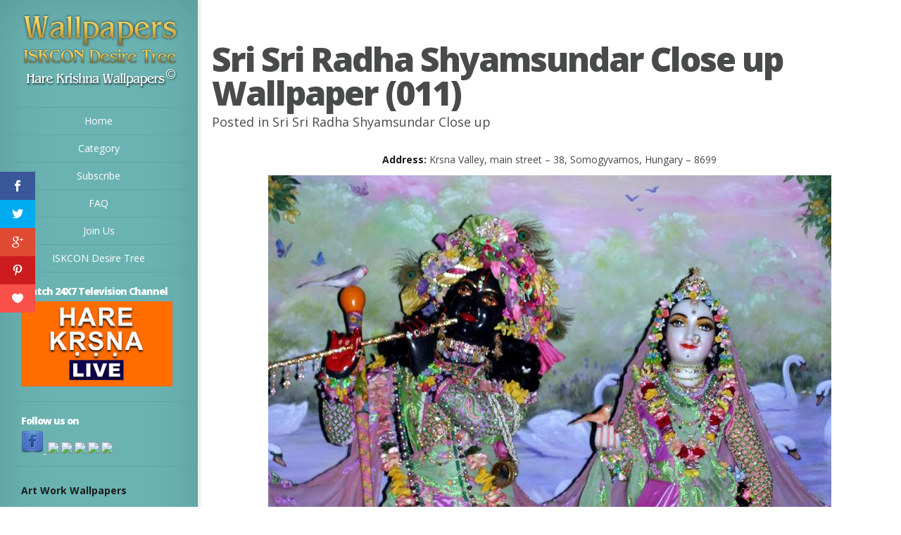

--- FILE ---
content_type: text/html; charset=UTF-8
request_url: https://wallpapers.iskcondesiretree.com/categories/iskcon-deities/iskcon-hungary/sri-sri-radha-shyamsundar-close-up/sri-sri-radha-shyamsundar-close-up-iskcon-hungary-wallpaper-011
body_size: 11449
content:
<!DOCTYPE html>
<!--[if IE 6]>
<html id="ie6" lang="en-US">
<![endif]-->
<!--[if IE 7]>
<html id="ie7" lang="en-US">
<![endif]-->
<!--[if IE 8]>
<html id="ie8" lang="en-US">
<![endif]-->
<!--[if !(IE 6) | !(IE 7) | !(IE 8)  ]><!-->
<html lang="en-US">
<!--<![endif]-->
<head>
        <meta name="p:domain_verify" content="9636591b94f4488bf1dc3515fc72c717"/>
	<meta charset="UTF-8" />
	<title>Sri Sri Radha Shyamsundar Close up Wallpaper  | Hare Krishna Wallpapers</title>
			
	
	<link rel="pingback" href="https://wallpapers.iskcondesiretree.com/xmlrpc.php" />

	<script type="text/javascript">
		document.documentElement.className = 'js';
	</script>

	
<!-- All in One SEO Pack 3.2.10 by Michael Torbert of Semper Fi Web Designob_start_detected [-1,-1] -->
<meta name="description"  content="Best Wallpaper of Sri Sri Radha Shyamsundar Close Up from ISKCON Hungary Temple.This wallpaper can be used as a desktop and screen saver." />

<meta name="keywords"  content="sri radha shyamsundar close up wallpaper,wallpapers,radha shyamsundar,sri sri radha shyamsundar temple iskcon hungary,iskcon hungary,iskcon,iskcon deities,prabhupada,desktop,background,krishna,radha krishna,shyamsundar,srimati radharani" />

<script type="application/ld+json" class="aioseop-schema">{"@context":"https://schema.org","@graph":[{"@type":"Organization","@id":"https://wallpapers.iskcondesiretree.com/#organization","url":"https://wallpapers.iskcondesiretree.com/","name":"Hare Krishna Wallpapers","sameAs":[]},{"@type":"WebSite","@id":"https://wallpapers.iskcondesiretree.com/#website","url":"https://wallpapers.iskcondesiretree.com/","name":"Hare Krishna Wallpapers","publisher":{"@id":"https://wallpapers.iskcondesiretree.com/#organization"}},{"@type":"WebPage","@id":"https://wallpapers.iskcondesiretree.com/categories/iskcon-deities/iskcon-hungary/sri-sri-radha-shyamsundar-close-up/sri-sri-radha-shyamsundar-close-up-iskcon-hungary-wallpaper-011/%20#webpage","url":"https://wallpapers.iskcondesiretree.com/categories/iskcon-deities/iskcon-hungary/sri-sri-radha-shyamsundar-close-up/sri-sri-radha-shyamsundar-close-up-iskcon-hungary-wallpaper-011/%20","inLanguage":"en-US","name":"Sri Sri Radha Shyamsundar Close up Wallpaper (011)","isPartOf":{"@id":"https://wallpapers.iskcondesiretree.com/#website"},"image":{"@type":"ImageObject","@id":"https://wallpapers.iskcondesiretree.com/categories/iskcon-deities/iskcon-hungary/sri-sri-radha-shyamsundar-close-up/sri-sri-radha-shyamsundar-close-up-iskcon-hungary-wallpaper-011/%20#primaryimage","url":"https://wallpapers.iskcondesiretree.com/wp-content/uploads/2013/01/011-Sri_Sri_Radha_Shyamsundar_Close_up.jpg","width":"800","height":"600"},"primaryImageOfPage":{"@id":"https://wallpapers.iskcondesiretree.com/categories/iskcon-deities/iskcon-hungary/sri-sri-radha-shyamsundar-close-up/sri-sri-radha-shyamsundar-close-up-iskcon-hungary-wallpaper-011/%20#primaryimage"},"datePublished":"2016-12-28T03:02:07+00:00","dateModified":"2016-11-27T07:46:42+00:00","description":"Best Wallpaper of Sri Sri Radha Shyamsundar Close Up from ISKCON Hungary Temple.This wallpaper can be used as a desktop and screen saver."},{"@type":"Article","@id":"https://wallpapers.iskcondesiretree.com/categories/iskcon-deities/iskcon-hungary/sri-sri-radha-shyamsundar-close-up/sri-sri-radha-shyamsundar-close-up-iskcon-hungary-wallpaper-011/%20#article","isPartOf":{"@id":"https://wallpapers.iskcondesiretree.com/categories/iskcon-deities/iskcon-hungary/sri-sri-radha-shyamsundar-close-up/sri-sri-radha-shyamsundar-close-up-iskcon-hungary-wallpaper-011/%20#webpage"},"author":{"@id":"https://wallpapers.iskcondesiretree.com/author/idtsevak#author"},"headline":"Sri Sri Radha Shyamsundar Close up Wallpaper (011)","datePublished":"2016-12-28T03:02:07+00:00","dateModified":"2016-11-27T07:46:42+00:00","commentCount":0,"mainEntityOfPage":{"@id":"https://wallpapers.iskcondesiretree.com/categories/iskcon-deities/iskcon-hungary/sri-sri-radha-shyamsundar-close-up/sri-sri-radha-shyamsundar-close-up-iskcon-hungary-wallpaper-011/%20#webpage"},"publisher":{"@id":"https://wallpapers.iskcondesiretree.com/#organization"},"articleSection":"Sri Sri Radha Shyamsundar Close up, Krishna, Radha Krishna, Radha Shyamsundar, Shyamsundar, Srimati Radharani","image":{"@type":"ImageObject","@id":"https://wallpapers.iskcondesiretree.com/categories/iskcon-deities/iskcon-hungary/sri-sri-radha-shyamsundar-close-up/sri-sri-radha-shyamsundar-close-up-iskcon-hungary-wallpaper-011/%20#primaryimage","url":"https://wallpapers.iskcondesiretree.com/wp-content/uploads/2013/01/011-Sri_Sri_Radha_Shyamsundar_Close_up.jpg","width":"800","height":"600"}},{"@type":"Person","@id":"https://wallpapers.iskcondesiretree.com/author/idtsevak#author","name":"idtsevak","sameAs":[]}]}</script>
<link rel="canonical" href="https://wallpapers.iskcondesiretree.com/categories/iskcon-deities/iskcon-hungary/sri-sri-radha-shyamsundar-close-up/sri-sri-radha-shyamsundar-close-up-iskcon-hungary-wallpaper-011/%20" />
<!-- All in One SEO Pack -->
<link rel='dns-prefetch' href='//fonts.googleapis.com' />
<link rel='dns-prefetch' href='//s.w.org' />
<link rel="alternate" type="application/rss+xml" title="Hare Krishna Wallpapers &raquo; Feed" href="https://wallpapers.iskcondesiretree.com/feed" />
<link rel="alternate" type="application/rss+xml" title="Hare Krishna Wallpapers &raquo; Comments Feed" href="https://wallpapers.iskcondesiretree.com/comments/feed" />
		<script type="text/javascript">
			window._wpemojiSettings = {"baseUrl":"https:\/\/s.w.org\/images\/core\/emoji\/11\/72x72\/","ext":".png","svgUrl":"https:\/\/s.w.org\/images\/core\/emoji\/11\/svg\/","svgExt":".svg","source":{"concatemoji":"https:\/\/wallpapers.iskcondesiretree.com\/wp-includes\/js\/wp-emoji-release.min.js?ver=5.0.22"}};
			!function(e,a,t){var n,r,o,i=a.createElement("canvas"),p=i.getContext&&i.getContext("2d");function s(e,t){var a=String.fromCharCode;p.clearRect(0,0,i.width,i.height),p.fillText(a.apply(this,e),0,0);e=i.toDataURL();return p.clearRect(0,0,i.width,i.height),p.fillText(a.apply(this,t),0,0),e===i.toDataURL()}function c(e){var t=a.createElement("script");t.src=e,t.defer=t.type="text/javascript",a.getElementsByTagName("head")[0].appendChild(t)}for(o=Array("flag","emoji"),t.supports={everything:!0,everythingExceptFlag:!0},r=0;r<o.length;r++)t.supports[o[r]]=function(e){if(!p||!p.fillText)return!1;switch(p.textBaseline="top",p.font="600 32px Arial",e){case"flag":return s([55356,56826,55356,56819],[55356,56826,8203,55356,56819])?!1:!s([55356,57332,56128,56423,56128,56418,56128,56421,56128,56430,56128,56423,56128,56447],[55356,57332,8203,56128,56423,8203,56128,56418,8203,56128,56421,8203,56128,56430,8203,56128,56423,8203,56128,56447]);case"emoji":return!s([55358,56760,9792,65039],[55358,56760,8203,9792,65039])}return!1}(o[r]),t.supports.everything=t.supports.everything&&t.supports[o[r]],"flag"!==o[r]&&(t.supports.everythingExceptFlag=t.supports.everythingExceptFlag&&t.supports[o[r]]);t.supports.everythingExceptFlag=t.supports.everythingExceptFlag&&!t.supports.flag,t.DOMReady=!1,t.readyCallback=function(){t.DOMReady=!0},t.supports.everything||(n=function(){t.readyCallback()},a.addEventListener?(a.addEventListener("DOMContentLoaded",n,!1),e.addEventListener("load",n,!1)):(e.attachEvent("onload",n),a.attachEvent("onreadystatechange",function(){"complete"===a.readyState&&t.readyCallback()})),(n=t.source||{}).concatemoji?c(n.concatemoji):n.wpemoji&&n.twemoji&&(c(n.twemoji),c(n.wpemoji)))}(window,document,window._wpemojiSettings);
		</script>
		<meta content="Origin v.1.7" name="generator"/><style type="text/css">
img.wp-smiley,
img.emoji {
	display: inline !important;
	border: none !important;
	box-shadow: none !important;
	height: 1em !important;
	width: 1em !important;
	margin: 0 .07em !important;
	vertical-align: -0.1em !important;
	background: none !important;
	padding: 0 !important;
}
</style>
<link rel='stylesheet' id='wp-block-library-css'  href='https://wallpapers.iskcondesiretree.com/wp-includes/css/dist/block-library/style.min.css?ver=5.0.22' type='text/css' media='all' />
<link rel='stylesheet' id='et-gf-open-sans-css'  href='https://fonts.googleapis.com/css?family=Open+Sans:400,700' type='text/css' media='all' />
<link rel='stylesheet' id='et_monarch-css-css'  href='https://wallpapers.iskcondesiretree.com/wp-content/plugins/monarch/css/style.css?ver=1.2.7.2' type='text/css' media='all' />
<link rel='stylesheet' id='origin-fonts-css'  href='https://fonts.googleapis.com/css?family=Open+Sans:300italic,700italic,800italic,400,300,700,800&#038;subset=latin,latin-ext' type='text/css' media='all' />
<link rel='stylesheet' id='origin-style-css'  href='https://wallpapers.iskcondesiretree.com/wp-content/themes/hare-krishna-wallpapers/style.css?ver=5.0.22' type='text/css' media='all' />
<link rel='stylesheet' id='et-shortcodes-css-css'  href='https://wallpapers.iskcondesiretree.com/wp-content/themes/hare-krishna-wallpapers/epanel/shortcodes/css/shortcodes.css?ver=3.0' type='text/css' media='all' />
<link rel='stylesheet' id='et-shortcodes-responsive-css-css'  href='https://wallpapers.iskcondesiretree.com/wp-content/themes/hare-krishna-wallpapers/epanel/shortcodes/css/shortcodes_responsive.css?ver=3.0' type='text/css' media='all' />
<link rel='stylesheet' id='fancybox-css'  href='https://wallpapers.iskcondesiretree.com/wp-content/themes/hare-krishna-wallpapers/epanel/page_templates/js/fancybox/jquery.fancybox-1.3.4.css?ver=1.3.4' type='text/css' media='screen' />
<link rel='stylesheet' id='et_page_templates-css'  href='https://wallpapers.iskcondesiretree.com/wp-content/themes/hare-krishna-wallpapers/epanel/page_templates/page_templates.css?ver=1.8' type='text/css' media='screen' />
<script>if (document.location.protocol != "https:") {document.location = document.URL.replace(/^http:/i, "https:");}</script><script type='text/javascript' src='https://wallpapers.iskcondesiretree.com/wp-includes/js/jquery/jquery.js?ver=1.12.4'></script>
<script type='text/javascript' src='https://wallpapers.iskcondesiretree.com/wp-includes/js/jquery/jquery-migrate.min.js?ver=1.4.1'></script>
<link rel='https://api.w.org/' href='https://wallpapers.iskcondesiretree.com/wp-json/' />
<link rel="EditURI" type="application/rsd+xml" title="RSD" href="https://wallpapers.iskcondesiretree.com/xmlrpc.php?rsd" />
<link rel="wlwmanifest" type="application/wlwmanifest+xml" href="https://wallpapers.iskcondesiretree.com/wp-includes/wlwmanifest.xml" /> 
<link rel='prev' title='Sri Sri Radha Nilamadhava Close up Wallpaper (002)' href='https://wallpapers.iskcondesiretree.com/categories/iskcon-deities/iskcon-houston/sri-sri-radha-nilamadhava-close-up/sri-sri-radha-nilamadhava-close-up-iskcon-houston-wallpaper-002/%20' />
<link rel='next' title='Jagannath Baladeva Subhadra Wallpaper (001)' href='https://wallpapers.iskcondesiretree.com/categories/iskcon-deities/iskcon-habibpur/jagannath-baldeva-subhadra-iskcon-habibpur/jagannath-baladeva-subhadra-iskcon-habibpur-wallpaper-001/%20' />
<meta name="generator" content="WordPress 5.0.22" />
<link rel='shortlink' href='https://wallpapers.iskcondesiretree.com/?p=94665' />
<link rel="alternate" type="application/json+oembed" href="https://wallpapers.iskcondesiretree.com/wp-json/oembed/1.0/embed?url=https%3A%2F%2Fwallpapers.iskcondesiretree.com%2Fcategories%2Fiskcon-deities%2Fiskcon-hungary%2Fsri-sri-radha-shyamsundar-close-up%2Fsri-sri-radha-shyamsundar-close-up-iskcon-hungary-wallpaper-011%2F%2520" />
<link rel="alternate" type="text/xml+oembed" href="https://wallpapers.iskcondesiretree.com/wp-json/oembed/1.0/embed?url=https%3A%2F%2Fwallpapers.iskcondesiretree.com%2Fcategories%2Fiskcon-deities%2Fiskcon-hungary%2Fsri-sri-radha-shyamsundar-close-up%2Fsri-sri-radha-shyamsundar-close-up-iskcon-hungary-wallpaper-011%2F%2520&#038;format=xml" />
<style type="text/css" id="et-social-custom-css">
				 
			</style>		<style>
			#info-bg, #main-wrap:before { background: #6ab3b2; }
			#top-menu a:hover .link_text, .current-menu-item > a, #top-menu .current-menu-item > a:hover, #top-menu .current-menu-item > a:hover .link_bg, .et_active_dropdown > li a, #top-menu .et_clicked, #mobile-nav { color: #6ab3b2; }

			@media only screen and (max-width: 1023px){
				#info-area { background: #6ab3b2; }
			}

			.widget, #top-menu a, #mobile-nav, #info-area, #info-bg, #top-menu { border-color: #5EA5A4; }

			.current-menu-item > a, .et_active_dropdown > li a, #top-menu .et_clicked, #mobile-nav, #top-menu a:hover .link_bg, #top-menu .current-menu-item > a:hover, #top-menu .current-menu-item > a:hover .link_bg { background: #fff; }

			#top-menu ul ul a:hover .link_bg { background: #f8f8f8; }

				</style>
	<link rel="shortcut icon" href="https://wallpapers.iskcondesiretree.com/wp-content/uploads/2015/06/iskcon-desire-wallpaper.png" /><meta name="viewport" content="width=device-width, initial-scale=1.0, maximum-scale=1.0, user-scalable=0" /><style type="text/css" id="et-custom-css">
.widget {padding: 20px 35px 15px 30px;}
.textwidget {margin: 0px;}
</style>
	<!--[if lt IE 9]>
		<script src="https://wallpapers.iskcondesiretree.com/wp-content/themes/hare-krishna-wallpapers/js/html5.js" type="text/javascript"></script>
		<script src="https://wallpapers.iskcondesiretree.com/wp-content/themes/hare-krishna-wallpapers/js/respond.min.js" type="text/javascript"></script>
	<![endif]-->
</head>
<body data-rsssl=1 class="post-template-default single single-post postid-94665 single-format-standard et_monarch chrome et_includes_sidebar">
	<div id="main-wrap" class="clearfix">
		
		<div id="info-bg"></div>

		<div id="info-area">
			<div id="logo-area">
								<a href="https://wallpapers.iskcondesiretree.com/"><img src="https://wallpapers.iskcondesiretree.com/wp-content/uploads/2013/06/harekrishnawallpapers.png" alt="Hare Krishna Wallpapers" id="logo"/></a>
			</div> <!-- #logo-area -->

			
			<span id="mobile-nav">Navigation Menu<span>+</span></span>

			<nav id="top-menu">
				<ul id="menu-header" class="nav"><li id="menu-item-251696" class="menu-item menu-item-type-custom menu-item-object-custom menu-item-home menu-item-251696"><a title="Home" href="https://wallpapers.iskcondesiretree.com">Home</a></li>
<li id="menu-item-280921" class="menu-item menu-item-type-post_type menu-item-object-page menu-item-280921"><a href="https://wallpapers.iskcondesiretree.com/category">Category</a></li>
<li id="menu-item-195377" class="menu-item menu-item-type-post_type menu-item-object-page menu-item-195377"><a title="Subscribe " href="https://wallpapers.iskcondesiretree.com/subscribe">Subscribe</a></li>
<li id="menu-item-117925" class="menu-item menu-item-type-post_type menu-item-object-page menu-item-117925"><a title="FAQ" href="https://wallpapers.iskcondesiretree.com/faq">FAQ</a></li>
<li id="menu-item-14800" class="menu-item menu-item-type-post_type menu-item-object-page menu-item-14800"><a title="Join Us" href="https://wallpapers.iskcondesiretree.com/join-us">Join Us</a></li>
<li id="menu-item-252970" class="menu-item menu-item-type-custom menu-item-object-custom menu-item-252970"><a title="ISKCON Desire Tree" href="https://iskcondesiretree.com">ISKCON Desire Tree</a></li>
</ul>			</nav>

				<div id="sidebar">
		<div id="media_image-2" class="widget widget_media_image"><h4 class="widgettitle">Watch 24X7 Television Channel</h4><a href="https://www.harekrsnatv.com/"><img width="1024" height="576" src="https://wallpapers.iskcondesiretree.com/wp-content/uploads/2020/10/orange-Thumbnail--1024x576.jpg" class="image wp-image-280925  attachment-large size-large" alt="" style="max-width: 100%; height: auto;" srcset="https://wallpapers.iskcondesiretree.com/wp-content/uploads/2020/10/orange-Thumbnail--1024x576.jpg 1024w, https://wallpapers.iskcondesiretree.com/wp-content/uploads/2020/10/orange-Thumbnail--300x169.jpg 300w, https://wallpapers.iskcondesiretree.com/wp-content/uploads/2020/10/orange-Thumbnail--768x432.jpg 768w, https://wallpapers.iskcondesiretree.com/wp-content/uploads/2020/10/orange-Thumbnail-.jpg 1280w" sizes="(max-width: 1024px) 100vw, 1024px" /></a></div> <!-- end .widget --><div id="text-16" class="widget widget_text"><h4 class="widgettitle">Follow us on</h4>			<div class="textwidget"><a href="https://www.facebook.com/harekrishnawallpapers" target="_blank"><img src="https://wallpapers.iskcondesiretree.com/wp-content/uploads/2019/01/8995337303_7e5eaee23c_o.png" />

</a>
</a>&nbsp;<a href="https://twitter.com/hkwallpapers" target="_blank"><img src="https://farm6.staticflickr.com/5442/8996524686_a664334d69_o.png" /></a>&nbsp;<a href="https://plus.google.com/111691522873486002527/" target="_blank"><img src="https://farm6.staticflickr.com/5461/8995337017_ff1304202b_o.png" /></a>&nbsp;<a href="https://in.pinterest.com/hkwallpapers/" target="_blank"><img src="https://farm8.staticflickr.com/7452/8995337245_9d59cd1c89_o.png" /></a>&nbsp;<a href="https://www.flickr.com/photos/harekrishnawallpapers/" target="_blank"><img src="https://farm8.staticflickr.com/7392/9004201708_3a991fb848_o.png" /></a>&nbsp;<a href="https://feedburner.google.com/fb/a/mailverify?uri=hare-krishna-wallpapers" target="_blank"><img src="https://farm6.staticflickr.com/5338/9003022491_df5bf91955_o.png" /></a></div>
		</div> <!-- end .widget --><div id="text-13" class="widget widget_text"><h4 class="widgettitle"> </h4>			<div class="textwidget"><div>
			<div>
				<sapn style="font-size: 14px;"><strong>Art Work Wallpapers</strong></sapn></div>
			<div>
				&nbsp;</div>
			<div>
				<a href="https://wallpapers.iskcondesiretree.com/category/categories/art-work/chaitanya-mahaprabhu/" title="View all posts filed under Chaitanya Mahaprabhu">Chaitanya Mahaprabhu</a>&nbsp;<a href="https://wallpapers.iskcondesiretree.com/category/categories/art-work/damodar/" title="View all posts filed under Damodar">Damodar</a>&nbsp;<a href="https://wallpapers.iskcondesiretree.com/category/categories/art-work/devotees/" title="View all posts filed under Devotees">Devotees</a>&nbsp;<a href="https://wallpapers.iskcondesiretree.com/category/categories/art-work/ekadashi/" title="View all posts filed under Ekadashi">Ekadashi</a>&nbsp;<a href="https://wallpapers.iskcondesiretree.com/category/categories/art-work/holy-name/" title="View all posts filed under Holy Name">Holy Name</a>&nbsp;<a href="https://wallpapers.iskcondesiretree.com/category/categories/art-work/i-love-you/" title="View all posts filed under I Love You">I Love You</a>&nbsp;<a href="https://wallpapers.iskcondesiretree.com/category/categories/art-work/jai-jagannath/" title="View all posts filed under Jai Jagannath">Jai Jagannath</a>&nbsp;<a href="https://wallpapers.iskcondesiretree.com/category/categories/art-work/kalki/" title="View all posts filed under Kalki">Kalki</a>&nbsp;<a href="https://wallpapers.iskcondesiretree.com/category/categories/art-work/kirtan/" title="View all posts filed under Kirtan">Kirtan</a>&nbsp;<a href="https://wallpapers.iskcondesiretree.com/category/categories/art-work/krishna/" title="View all posts filed under Krishna">Krishna</a>&nbsp;<a href="https://wallpapers.iskcondesiretree.com/category/categories/art-work/krishna-balaram/" title="View all posts filed under Krishna Balaram">Krishna Balaram</a>&nbsp;<a href="https://wallpapers.iskcondesiretree.com/category/categories/art-work/lotus-feet/" title="View all posts filed under Lotus Feet">Lotus Feet</a>&nbsp;<a href="https://wallpapers.iskcondesiretree.com/category/categories/art-work/radha-krishna/" title="View all posts filed under Radha Krishna">Radha Krishna</a>&nbsp;<a href="https://wallpapers.iskcondesiretree.com/category/categories/art-work/shrinathji/" title="View all posts filed under Shrinathji">Shrinathji</a>&nbsp;<a href="https://wallpapers.iskcondesiretree.com/category/categories/art-work/sri-narasimha-deva-art-work/" title="View all posts filed under Sri Narasimha Deva">Narasimha Deva</a>&nbsp;<a href="https://wallpapers.iskcondesiretree.com/category/categories/art-work/sri-rama/" title="View all posts filed under Sri Rama">Rama</a>&nbsp;<a href="https://wallpapers.iskcondesiretree.com/category/categories/art-work/sri-sri-radha-gopinath-art-work/" title="View all posts filed under Sri Sri Radha Gopinath">Radha Gopinath</a>&nbsp;<a href="https://wallpapers.iskcondesiretree.com/category/categories/art-work/sri-vishnu/" title="View all posts filed under Sri Vishnu">Vishnu</a>&nbsp;<a href="https://wallpapers.iskcondesiretree.com/category/categories/art-work/sri-vitthal/" title="View all posts filed under Sri Vitthal">Vitthal</a>&nbsp;<a href="https://wallpapers.iskcondesiretree.com/category/categories/art-work/srimati-radharani-art-work/" title="View all posts filed under Srimati Radharani">Radharani</a>&nbsp;<a href="https://wallpapers.iskcondesiretree.com/category/categories/art-work/valentine-day/" title="View all posts filed under Valentine Day">Valentine Day</a></div>
		</div>
		<div>
			&nbsp;</div>
		<div>
			<sapn style="font-size: 14px;"><strong>ISKCON Deities Wallpapers</strong></sapn><br />
			&nbsp;</div>
		<div>
			ISKCON Allahabad&nbsp;<a href="https://wallpapers.iskcondesiretree.com/category/categories/iskcon-deities/iskcon-allahabad/sri-radha-close-up-iskcon-allahabad/" title="View all wallpapers of Sri Radha Close up">Radha Close up</a>&nbsp;<a href="https://wallpapers.iskcondesiretree.com/category/categories/iskcon-deities/iskcon-allahabad/sri-sri-radha-venimadhava/" title="View all wallpapers of Sri Sri Radha Venimadhava">Radha Venimadhava</a>&nbsp;<a href="https://wallpapers.iskcondesiretree.com/category/categories/iskcon-deities/iskcon-allahabad/sri-sri-radha-venimadhava-close-up/" title="View all wallpapers of Sri Sri Radha Venimadhava Close up">Radha Venimadhava Close up</a>&nbsp;<a href="https://wallpapers.iskcondesiretree.com/category/categories/iskcon-deities/iskcon-allahabad/sri-venimadhava-close-up/" title="View all wallpapers of Sri Venimadhava Close up">Venimadhava Close up</a>&nbsp;<br />
			&nbsp;</div>
		<div>
			ISKCON Aravade&nbsp;<a href="https://wallpapers.iskcondesiretree.com/category/categories/iskcon-deities/iskcon-aravade/sri-sri-radha-gopal/" title="View all wallpapers of Sri Sri Radha Gopal">Radha Gopal</a>&nbsp;<a href="https://wallpapers.iskcondesiretree.com/category/categories/iskcon-deities/iskcon-aravade/sri-sri-radha-gopal-close-up/" title="View all wallpapers of Sri Sri Radha Gopal Close up">Radha Gopal Close up</a></div>
		<div>
			&nbsp;</div>
		<div>
			ISKCON Baku&nbsp;<a href="https://wallpapers.iskcondesiretree.com/category/categories/iskcon-deities/iskcon-baku/sri-gaura-close-up-iskcon-baku/" title="View all wallpapers of Sri Gaura Close up">Gaura Close up</a>&nbsp;<a href="https://wallpapers.iskcondesiretree.com/category/categories/iskcon-deities/iskcon-baku/sri-nitai-close-up-iskcon-baku/" title="View all wallpapers of Sri Nitai Close up">Nitai Close up</a></div>
		<div>
			&nbsp;</div>
		<div>
			ISKCON Bangalore&nbsp;<a href="https://wallpapers.iskcondesiretree.com/category/categories/iskcon-deities/iskcon-bangalore/jagannath-baldeva-subhadra-iskcon-bangalore/" title="View all posts filed under Jagannath Baldeva Subhadra">Jagannath Baldeva Subhadra</a><br />
			&nbsp;</div>
		<div>
			ISKCON Bhaktivedanta Manor&nbsp;<a href="https://wallpapers.iskcondesiretree.com/category/categories/iskcon-deities/iskcon-bhaktivedanta-manor/sri-gokulananda-close-up-iskcon-bhaktivedanta-manor/" title="View all wallpapers of Sri Gokulananda Close up">Gokulananda Close up</a>&nbsp;<a href="https://wallpapers.iskcondesiretree.com/category/categories/iskcon-deities/iskcon-bhaktivedanta-manor/sri-gokulananda-feet/" title="View all wallpapers of Sri Gokulananda Feet">Gokulananda Feet</a>&nbsp;<a href="https://wallpapers.iskcondesiretree.com/category/categories/iskcon-deities/iskcon-bhaktivedanta-manor/sri-hanuman/" title="View all wallpapers of Sri Hanuman">Hanuman</a>&nbsp;<a href="https://wallpapers.iskcondesiretree.com/category/categories/iskcon-deities/iskcon-bhaktivedanta-manor/sri-hanuman-close-up/" title="View all wallpapers of Sri Hanuman Close up">Hanuman Close up</a>&nbsp;<a href="https://wallpapers.iskcondesiretree.com/category/categories/iskcon-deities/iskcon-bhaktivedanta-manor/sri-radha-close-up-iskcon-bhaktivedanta-manor/" title="View all wallpapers of Sri Radha Close up">Radha Close up</a>&nbsp;<a href="https://wallpapers.iskcondesiretree.com/category/categories/iskcon-deities/iskcon-bhaktivedanta-manor/sri-rama-close-up/" title="View all wallpapers of Sri Rama Close up">Rama Close up</a>&nbsp;<a href="https://wallpapers.iskcondesiretree.com/category/categories/iskcon-deities/iskcon-bhaktivedanta-manor/sri-rama-feet/" title="View all wallpapers of Sri Rama Feet">Rama Feet</a>&nbsp;<a href="https://wallpapers.iskcondesiretree.com/category/categories/iskcon-deities/iskcon-bhaktivedanta-manor/sri-sita-close-up/" title="View all wallpapers of Sri Sita Close up">Sita Close up</a>&nbsp;<a href="https://wallpapers.iskcondesiretree.com/category/categories/iskcon-deities/iskcon-bhaktivedanta-manor/sri-sri-radha-gokulanand-close-up/" title="View all wallpapers of Sri Sri Radha Gokulanand Close up">Radha Gokulanand Close up</a>&nbsp;<a href="https://wallpapers.iskcondesiretree.com/category/categories/iskcon-deities/iskcon-bhaktivedanta-manor/sri-sri-radha-gokulananda-iskcon-bhaktivedanta-manor/" title="View all wallpapers of Sri Sri Radha Gokulananda">Radha Gokulananda</a>&nbsp;<a href="https://wallpapers.iskcondesiretree.com/category/categories/iskcon-deities/iskcon-bhaktivedanta-manor/sri-sri-sita-rama-close-up/" title="View all wallpapers of Sri Sri Sita Rama Close up">Sita Rama Close up</a>&nbsp;<a href="https://wallpapers.iskcondesiretree.com/category/categories/iskcon-deities/iskcon-bhaktivedanta-manor/sri-sri-sita-rama-laxman-close-up/" title="View all wallpapers of Sri Sri Sita Rama Laxman Close up">Sita Rama Laxman Close up</a>&nbsp;<a href="https://wallpapers.iskcondesiretree.com/category/categories/iskcon-deities/iskcon-bhaktivedanta-manor/sri-sri-sita-rama-laxman-hanuman-iskcon-bhaktivedanta-manor/" title="View all wallpapers of Sri Sri Sita Rama Laxman Hanuman">Sita Rama Laxman Hanuman</a><br />
			&nbsp;</div>
		<div>
			ISKCON Calcutta&nbsp;<a href="https://wallpapers.iskcondesiretree.com/category/categories/iskcon-deities/iskcon-calcutta/jagannath-baldeva-subhadra/" title="View all posts filed under Jagannath Baldeva Subhadra">Jagannath Baldeva Subhadra</a>&nbsp;<a href="https://wallpapers.iskcondesiretree.com/category/categories/iskcon-deities/iskcon-calcutta/sri-govinda-close-up-iskcon-calcutta/" title="View all posts filed under Sri Govinda Close up">Govinda Close up</a>&nbsp;<a href="https://wallpapers.iskcondesiretree.com/category/categories/iskcon-deities/iskcon-calcutta/sri-govinda-feet/" title="View all posts filed under Sri Govinda Feet">Govinda Feet</a>&nbsp;<a href="https://wallpapers.iskcondesiretree.com/category/categories/iskcon-deities/iskcon-calcutta/sri-radha-close-up-iskcon-calcutta/" title="View all posts filed under Sri Radha Close up">Radha Close up</a>&nbsp;<a href="https://wallpapers.iskcondesiretree.com/category/categories/iskcon-deities/iskcon-calcutta/sri-sri-radha-govinda-iskcon-calcutta/" title="View all posts filed under Sri Sri Radha Govinda">Radha Govinda</a>&nbsp;<a href="https://wallpapers.iskcondesiretree.com/category/categories/iskcon-deities/iskcon-calcutta/sri-sri-radha-govinda-close-up-iskcon-calcutta/" title="View all posts filed under Sri Sri Radha Govinda Close up">Radha Govinda Close up</a></div>
		<div>
			<br />
			ISKCON Chennai&nbsp;&nbsp;<a href="https://wallpapers.iskcondesiretree.com/category/categories/iskcon-deities/iskcon-chennai/jagannath-baladeva-subhadra-iskcon-chennai/" title="View all wallpapers of Jagannath Baladeva Subhadra">Jagannath Baladeva Subhadra</a>&nbsp;<a href="https://wallpapers.iskcondesiretree.com/category/categories/iskcon-deities/iskcon-chennai/sri-gaura-close-up-iskcon-chennai/" title="View all wallpapers of Sri Gaura Close up">Gaura Close up</a>&nbsp;<a href="https://wallpapers.iskcondesiretree.com/category/categories/iskcon-deities/iskcon-chennai/sri-krishna-close-up/" title="View all wallpapers of Sri Krishna Close up">Krishna Close up</a>&nbsp;<a href="https://wallpapers.iskcondesiretree.com/category/categories/iskcon-deities/iskcon-chennai/sri-nitai-close-up-iskcon-chennai/" title="View all wallpapers of Sri Nitai Close up">Nitai Close up</a>&nbsp;<a href="https://wallpapers.iskcondesiretree.com/category/categories/iskcon-deities/iskcon-chennai/sri-radha-close-up-iskcon-chennai/" title="View all wallpapers of Sri Radha Close up">Radha Close up</a>&nbsp;<a href="https://wallpapers.iskcondesiretree.com/category/categories/iskcon-deities/iskcon-chennai/sri-sri-gaura-nitai-iskcon-chennai/" title="View all wallpapers of Sri Sri Gaura Nitai">Gaura Nitai</a>&nbsp;<a href="https://wallpapers.iskcondesiretree.com/category/categories/iskcon-deities/iskcon-chennai/sri-sri-radha-krishna-close-up/" title="View all wallpapers of Sri Sri Radha Krishna Close up">Radha Krishna Close up</a>&nbsp;<a href="https://wallpapers.iskcondesiretree.com/category/categories/iskcon-deities/iskcon-chennai/sri-sri-radha-krishna-lalita-vishakha/" title="View all wallpapers of Sri Sri Radha Krishna Lalita Vishakha">Radha Krishna Lalita Vishakha</a>&nbsp;<a href="https://wallpapers.iskcondesiretree.com/category/categories/iskcon-deities/iskcon-chennai/srimati-radharani-feet/" title="View all posts filed under Srimati Radharani Feet">Radharani Feet</a></div>
		<div>
			<br />
			ISKCON Chicago&nbsp;<a href="https://wallpapers.iskcondesiretree.com/category/categories/iskcon-deities/iskcon-chicago/jagannath-baladeva-subhadra-wallpaper-001/" title="View all wallpapers of Jagannath Baladeva Subhadra">Jagannath Baladeva Subhadra</a>&nbsp;<a href="https://wallpapers.iskcondesiretree.com/category/categories/iskcon-deities/iskcon-chicago/sri-kishore-close-up/" title="View all wallpapers of Sri Kishore Close up">Kishore Close up</a>&nbsp;<a href="https://wallpapers.iskcondesiretree.com/category/categories/iskcon-deities/iskcon-chicago/sri-kishore-feet/" title="View all wallpapers of Sri Kishore Feet">Kishore Feet</a>&nbsp;<a href="https://wallpapers.iskcondesiretree.com/category/categories/iskcon-deities/iskcon-chicago/sri-kishori-close-up/" title="View all wallpapers of Sri Kishori Close up">Kishori Close up</a>&nbsp;<a href="https://wallpapers.iskcondesiretree.com/category/categories/iskcon-deities/iskcon-chicago/sri-sri-gaura-nitai-close-up/" title="View all wallpapers of Sri Sri Gaura Nitai Close up">Gaura Nitai Close up</a>&nbsp;<a href="https://wallpapers.iskcondesiretree.com/category/categories/iskcon-deities/iskcon-chicago/sri-sri-gaura-nitai-with-acharyas-iskcon-chicago/" title="View all wallpapers of Sri Sri Gaura Nitai with Acharyas">Gaura Nitai with Acharyas</a>&nbsp;<a href="https://wallpapers.iskcondesiretree.com/category/categories/iskcon-deities/iskcon-chicago/sri-sri-kishore-kishori/" title="View all wallpapers of Sri Sri Kishore Kishori">Kishore Kishori</a>&nbsp;<a href="https://wallpapers.iskcondesiretree.com/category/categories/iskcon-deities/iskcon-chicago/sri-sri-kishore-kishori-close-up/" title="View all wallpapers of Sri Sri Kishore Kishori Close up">Kishore Kishori Close up</a></div>
		<div>
			&nbsp;</div>
		<div>
			ISKCON Chowpatty&nbsp;<a href="https://wallpapers.iskcondesiretree.com/category/categories/iskcon-deities/iskcon-chowpatty/sri-gaurachandra-close-up/" title="View all wallpapers of Sri Gaurachandra Close up">Gaurachandra Close up</a>&nbsp;<a href="https://wallpapers.iskcondesiretree.com/category/categories/iskcon-deities/iskcon-chowpatty/sri-gaurachandra-feet/" title="View all wallpapers of Sri Gaurachandra Feet">Gaurachandra Feet</a>&nbsp;<a href="https://wallpapers.iskcondesiretree.com/category/categories/iskcon-deities/iskcon-chowpatty/sri-gopal/" title="View all wallpapers of Sri Gopal">Gopal</a>&nbsp;<a href="https://wallpapers.iskcondesiretree.com/category/categories/iskcon-deities/iskcon-chowpatty/sri-gopal-close-up/" title="View all wallpapers of Sri Gopal Close up">Gopal Close up</a>&nbsp;<a href="https://wallpapers.iskcondesiretree.com/category/categories/iskcon-deities/iskcon-chowpatty/sri-gopinath-close-up/" title="View all wallpapers of Sri Gopinath Close up">Gopinath Close up</a>&nbsp;<a href="https://wallpapers.iskcondesiretree.com/category/categories/iskcon-deities/iskcon-chowpatty/sri-gopinath-feet/" title="View all wallpapers of Sri Gopinath Feet">Gopinath Feet</a>&nbsp;<a href="https://wallpapers.iskcondesiretree.com/category/categories/iskcon-deities/iskcon-chowpatty/sri-nitai-close-up/" title="View all wallpapers of Sri Nitai Close up">Nitai Close up</a>&nbsp;<a href="https://wallpapers.iskcondesiretree.com/category/categories/iskcon-deities/iskcon-chowpatty/sri-nitai-feet/" title="View all wallpapers of Sri Nitai Feet">Nitai Feet</a>&nbsp;<a href="https://wallpapers.iskcondesiretree.com/category/categories/iskcon-deities/iskcon-chowpatty/sri-sri-nitai-gaurachandra/" title="View all wallpapers of Sri Sri Nitai Gaurachandra">Nitai Gaurachandra</a>&nbsp;<a href="https://wallpapers.iskcondesiretree.com/category/categories/iskcon-deities/iskcon-chowpatty/sri-sri-nitai-gaurachandra-close-up/" title="View all wallpapers of Sri Sri Nitai Gaurachandra Close up">Nitai Gaurachandra Close up</a>&nbsp;<a href="https://wallpapers.iskcondesiretree.com/category/categories/iskcon-deities/iskcon-chowpatty/sri-sri-radha-gopinath-close-up/">Radha Gopinath Close up</a>&nbsp;<a href="https://wallpapers.iskcondesiretree.com/category/categories/iskcon-deities/iskcon-chowpatty/sri-sri-radha-gopinath-lalita-vishakha-iskcon-chowpatty/" title="View all wallpapers of Sri Sri Radha Gopinath Lalita Vishakha">Radha Gopinath Lalita Vishakha</a>&nbsp;<a href="https://wallpapers.iskcondesiretree.com/category/categories/iskcon-deities/iskcon-chowpatty/srimati-radharani-close-up/" title="View all wallpapers of Srimati Radharani Close up">Radharani Close up</a></div>
		<div>
			&nbsp;</div>
		<div>
			ISKCON Copenhagen&nbsp;<a href="https://wallpapers.iskcondesiretree.com/category/categories/iskcon-deities/iskcon-copenhagen/sri-sri-gaura-nitai-iskcon-copenhagen/" title="View all wallpapers of Sri Sri Gaura Nitai">Gaura Nitai</a></div>
		<div>
			<br />
			ISKCON Dallas&nbsp;<a href="https://wallpapers.iskcondesiretree.com/category/categories/iskcon-deities/iskcon-dallas/sri-kalachanda-close-up/" title="View all wallpapers of Sri Kalachanda Close up">Kalachanda Close up</a>&nbsp;<a href="https://wallpapers.iskcondesiretree.com/category/categories/iskcon-deities/iskcon-dallas/sri-radha-close-up-iskcon-dallas/" title="View all wallpapers of Sri Radha Close up">Radha Close up</a>&nbsp;<a href="https://wallpapers.iskcondesiretree.com/category/categories/iskcon-deities/iskcon-dallas/sri-sri-radha-kalachanda/" title="View all wallpapers of Sri Sri Radha Kalachanda">Radha Kalachanda</a>&nbsp;<a href="https://wallpapers.iskcondesiretree.com/category/categories/iskcon-deities/iskcon-dallas/sri-sri-radha-kalachanda-close-up/" title="View all wallpapers of Sri Sri Radha Kalachanda Close up">Radha Kalachanda Close up</a></div>
		<div>
			<br />
			ISKCON Delhi&nbsp;<a href="https://wallpapers.iskcondesiretree.com/category/categories/iskcon-deities/iskcon-delhi/sri-gaura-close-up-iskcon-delhi/" title="View all wallpapers of Sri Gaura Close up">Gaura Close up</a>&nbsp;<a href="https://wallpapers.iskcondesiretree.com/category/categories/iskcon-deities/iskcon-delhi/sri-nitai-close-up-iskcon-delhi/" title="View all wallpapers of Sri Nitai Close up">Nitai Close up</a>&nbsp;<a href="https://wallpapers.iskcondesiretree.com/category/categories/iskcon-deities/iskcon-delhi/sri-parthasarathi-close-up/" title="View all wallpapers of Sri Parthasarathi Close Up">Parthasarathi Close Up</a>&nbsp;<a href="https://wallpapers.iskcondesiretree.com/category/categories/iskcon-deities/iskcon-delhi/sri-parthasarathi-feet/" title="View all wallpapers of Sri Parthasarathi Feet">Parthasarathi Feet</a>&nbsp;<a href="https://wallpapers.iskcondesiretree.com/category/categories/iskcon-deities/iskcon-delhi/sri-radha-close-up-iskcon-delhi/" title="View all wallpapers of Sri Radha Close up">Radha Close up</a>&nbsp;<a href="https://wallpapers.iskcondesiretree.com/category/categories/iskcon-deities/iskcon-delhi/sri-rama-close-up-iskcon-delhi/" title="View all wallpapers of Sri Rama Close up">Rama Close up</a>&nbsp;<a href="https://wallpapers.iskcondesiretree.com/category/categories/iskcon-deities/iskcon-delhi/sri-sita-close-up-iskcon-delhi/" title="View all wallpapers of Sri Sita Close up">Sita Close up</a>&nbsp;<a href="https://wallpapers.iskcondesiretree.com/category/categories/iskcon-deities/iskcon-delhi/sri-sri-gaura-nitai-iskcon-delhi/" title="View all wallpapers of Sri Sri Gaura Nitai">Gaura Nitai</a>&nbsp;<a href="https://wallpapers.iskcondesiretree.com/category/categories/iskcon-deities/iskcon-delhi/sri-sri-gaura-nitai-close-up-iskcon-delhi/" title="View all wallpapers of Sri Sri Gaura Nitai Close up">Gaura Nitai Close up</a>&nbsp;<a href="https://wallpapers.iskcondesiretree.com/category/categories/iskcon-deities/iskcon-delhi/sri-sri-radha-parthasarathi/" title="View all wallpapers of Sri Sri Radha Parthasarathi">Radha Parthasarathi</a>&nbsp;<a href="https://wallpapers.iskcondesiretree.com/category/categories/iskcon-deities/iskcon-delhi/sri-sri-radha-parthasarathi-close-up/">Radha Parthasarathi Close up</a>&nbsp;&nbsp;<a href="https://wallpapers.iskcondesiretree.com/category/categories/iskcon-deities/iskcon-delhi/sri-sri-sita-rama-laxman/" title="View all wallpapers of Sri Sri Sita Rama Laxman">Sita Rama Laxman</a>&nbsp;<a href="https://wallpapers.iskcondesiretree.com/category/categories/iskcon-deities/iskcon-delhi/sri-sri-sita-rama-laxman-hanuman-iskcon-delhi/" title="View all wallpapers of Sri Sri Sita Rama Laxman Hanuman">Sita Rama Laxman Hanuman</a></div>
		<div>
			&nbsp;</div>
		<div>
			ISKCON Ghaziabad&nbsp;<a href="https://wallpapers.iskcondesiretree.com/category/categories/iskcon-deities/iskcon-ghaziabad/jagannath-baladeva-subhadra-iskcon-ghaziabad/" title="View all posts filed under Jagannath Baladeva Subhadra">Jagannath Baladeva Subhadra</a></div>
		<div>
			<br />
			ISKCON Habibpur&nbsp;<a href="https://wallpapers.iskcondesiretree.com/category/categories/iskcon-deities/iskcon-habibpur/jagannath-baldeva-subhadra-iskcon-habibpur/" title="View all posts filed under Jagannath Baldeva Subhadra">Jagannath Baldeva Subhadra</a>&nbsp;<a href="https://wallpapers.iskcondesiretree.com/category/categories/iskcon-deities/iskcon-habibpur/sri-sri-radha-madhava-close-up-iskcon-habibpur/" title="View all posts filed under Sri Sri Radha Madhava Close up">Radha Madhava Close up</a></div>
		<div>
			&nbsp;</div>
		<div>
			ISKCON Houston&nbsp;<a href="https://wallpapers.iskcondesiretree.com/category/categories/iskcon-deities/iskcon-houston/sri-nilamadhava-close-up/" title="View all wallpapers of Sri Nilamadhava Close up">Nilamadhava Close up</a>&nbsp;<a href="https://wallpapers.iskcondesiretree.com/category/categories/iskcon-deities/iskcon-houston/sri-radha-close-up-iskcon-houston/" title="View all wallpapers of Sri Radha Close up">Radha Close up</a>&nbsp;<a href="https://wallpapers.iskcondesiretree.com/category/categories/iskcon-deities/iskcon-houston/sri-sri-radha-nilamadhava/" title="View all wallpapers of Sri Sri Radha Nilamadhava">Radha Nilamadhava</a>&nbsp;<a href="https://wallpapers.iskcondesiretree.com/category/categories/iskcon-deities/iskcon-houston/sri-sri-radha-nilamadhava-close-up/" title="View all wallpapers of Sri Sri Radha Nilamadhava Close up">Radha Nilamadhava Close up</a></div>
		<div>
			<br />
			ISKCON Hungary&nbsp;<a href="https://wallpapers.iskcondesiretree.com/category/categories/iskcon-deities/iskcon-hungary/sri-radha-close-up-iskcon-hungary/" title="View all wallpapers of Sri Radha Close up">Radha Close up</a>&nbsp;<a href="https://wallpapers.iskcondesiretree.com/category/categories/iskcon-deities/iskcon-hungary/sri-shyamsundar-close-up-iskcon-hungary/" title="View all wallpapers of Sri Shyamsundar Close up">Shyamsundar Close up</a>&nbsp;<a href="https://wallpapers.iskcondesiretree.com/category/categories/iskcon-deities/iskcon-hungary/sri-sri-radha-shyamsundar-iskcon-hungary/" title="View all wallpapers of Sri Sri Radha Shyamsundar">Radha Shyamsundar</a>&nbsp;<a href="https://wallpapers.iskcondesiretree.com/category/categories/iskcon-deities/iskcon-hungary/sri-sri-radha-shyamsundar-close-up/" title="View all wallpapers of Sri Sri Radha Shyamsundar Close up">Radha Shyamsundar Close up</a></div>
		<div>
			<br />
			ISKCON Juhu&nbsp;<a href="https://wallpapers.iskcondesiretree.com/category/categories/iskcon-deities/iskcon-juhu/sri-gauranga-face/" title="View all wallpapers of Sri Gauranga Face">Gauranga Face</a>&nbsp;<a href="https://wallpapers.iskcondesiretree.com/category/categories/iskcon-deities/iskcon-juhu/sri-hanuman-iskcon-juhu/" title="View all wallpapers of Sri Hanuman">Hanuman</a>&nbsp;<a href="https://wallpapers.iskcondesiretree.com/category/categories/iskcon-deities/iskcon-juhu/sri-hanuman-face/" title="View all wallpapers of Sri Hanuman Face">Hanuman Face</a>&nbsp;<a href="https://wallpapers.iskcondesiretree.com/category/categories/iskcon-deities/iskcon-juhu/sri-laxman-close-up/" title="View all wallpapers of Sri Laxman Close up">Laxman Close up</a>&nbsp;<a href="https://wallpapers.iskcondesiretree.com/category/categories/iskcon-deities/iskcon-juhu/sri-nitai-face/" title="View all wallpapers of Sri Nitai Face">Nitai Face</a>&nbsp;<a href="https://wallpapers.iskcondesiretree.com/category/categories/iskcon-deities/iskcon-juhu/sri-radha-face/" title="View all wallpapers of Sri Radha Face">Radha Face</a>&nbsp;<a href="https://wallpapers.iskcondesiretree.com/category/categories/iskcon-deities/iskcon-juhu/sri-radha-full/" title="View all posts filed under Sri Radha Full">Radha Full</a>&nbsp;<a href="https://wallpapers.iskcondesiretree.com/category/categories/iskcon-deities/iskcon-juhu/sri-rama-close-up-iskcon-juhu/" title="View all wallpapers of Sri Rama Close up">Rama Close up</a>&nbsp;<a href="https://wallpapers.iskcondesiretree.com/category/categories/iskcon-deities/iskcon-juhu/sri-rasabihari-face/" title="View all wallpapers of Sri Rasabihari Face">Rasabihari Face</a>&nbsp;<a href="https://wallpapers.iskcondesiretree.com/category/categories/iskcon-deities/iskcon-juhu/sri-sita-close-up-iskcon-juhu/" title="View all wallpapers of Sri Sita Close up">Sita Close up</a>&nbsp;<a href="https://wallpapers.iskcondesiretree.com/category/categories/iskcon-deities/iskcon-juhu/sri-sri-gaura-nitai-iskcon-juhu/" title="View all wallpapers of Sri Sri Gaura Nitai">Gaura Nitai</a>&nbsp;<a href="https://wallpapers.iskcondesiretree.com/category/categories/iskcon-deities/iskcon-juhu/sri-sri-gaura-nitai-close-up-iskcon-juhu/" title="View all posts filed under Sri Sri Gaura Nitai Close up">Gaura Nitai Close up</a>&nbsp;<a href="https://wallpapers.iskcondesiretree.com/category/categories/iskcon-deities/iskcon-juhu/sri-sri-gaura-nitai-with-acharyas/" title="View all wallpapers of Sri Sri Gaura Nitai with Acharyas">Gaura Nitai with Acharyas</a>&nbsp;<a href="https://wallpapers.iskcondesiretree.com/category/categories/iskcon-deities/iskcon-juhu/sri-sri-radha-rasabihari/" title="View all wallpapers of Sri Sri Radha Rasabihari">Radha Rasabihari</a>&nbsp;<a href="https://wallpapers.iskcondesiretree.com/category/categories/iskcon-deities/iskcon-juhu/sri-sri-radha-rasabihari-close-up/" title="View all wallpapers of Sri Sri Radha Rasabihari Close up">Radha Rasabihari Close up</a>&nbsp;<a href="https://wallpapers.iskcondesiretree.com/category/categories/iskcon-deities/iskcon-juhu/sri-sri-radha-rasabihari-lalita-vishakha/" title="View all wallpapers of Sri Sri Radha Rasabihari Lalita Vishakha">Radha Rasabihari Lalita Vishakha</a>&nbsp;<a href="https://wallpapers.iskcondesiretree.com/category/categories/iskcon-deities/iskcon-juhu/sri-sri-rama-laxman/" title="View all wallpapers of Sri Sri Rama Laxman">Rama Laxman</a>&nbsp;<a href="https://wallpapers.iskcondesiretree.com/category/categories/iskcon-deities/iskcon-juhu/sri-sri-sita-rama-iskcon-juhu/" title="View all wallpapers of Sri Sri Sita Rama">Sita Rama</a>&nbsp;<a href="https://wallpapers.iskcondesiretree.com/category/categories/iskcon-deities/iskcon-juhu/sri-sri-sita-rama-laxman-hanuman/" title="View all wallpapers of Sri Sri Sita Rama Laxman Hanuman">Sita Rama Laxman Hanuman</a></div>
		<div>
			&nbsp;</div>
		<div>
			ISKCON Kansas City&nbsp;<a href="https://wallpapers.iskcondesiretree.com/category/categories/iskcon-deities/iskcon-kansas-city/sri-gaura-close-up/" title="View all wallpapers of Sri Gaura Close up">Gaura Close up</a>&nbsp;<a href="https://wallpapers.iskcondesiretree.com/category/categories/iskcon-deities/iskcon-kansas-city/sri-nitai-close-up-iskcon-kansas/" title="View all wallpapers of Sri Nitai Close up">Nitai Close up</a>&nbsp;<a href="https://wallpapers.iskcondesiretree.com/category/categories/iskcon-deities/iskcon-kansas-city/sri-sri-gaura-nitai-iskcon-kansas/" title="View all wallpapers of Sri Sri Gaura Nitai">Gaura Nitai</a></div>
		<div>
			<br />
			ISKCON Laguna Beach&nbsp;<a href="https://wallpapers.iskcondesiretree.com/category/categories/iskcon-deities/iskcon-laguna-beach/jagannath-baladeva-subhadra/" title="View all wallpapers of Jagannath Baladeva Subhadra">Jagannath Baladeva Subhadra</a>&nbsp;<a href="https://wallpapers.iskcondesiretree.com/category/categories/iskcon-deities/iskcon-laguna-beach/sri-panchatatva-iskcon-laguna-beach/" title="View all wallpapers of Sri Panchatatva">Panchatatva</a></div>
		<div>
			<br />
			ISKCON Los Angeles&nbsp;<a href="https://wallpapers.iskcondesiretree.com/category/categories/iskcon-deities/iskcon-los-angeles/sri-dwarkadhish-close-up/" title="View all wallpapers of Sri Dwarkadhish Close up">Dwarkadhish Close up</a>&nbsp;<a href="https://wallpapers.iskcondesiretree.com/category/categories/iskcon-deities/iskcon-los-angeles/sri-dwarkadhish-feet/" title="View all wallpapers of Sri Dwarkadhish Feet">Dwarkadhish Feet</a>&nbsp;<a href="https://wallpapers.iskcondesiretree.com/category/categories/iskcon-deities/iskcon-los-angeles/sri-rukmini-close-up/" title="View all wallpapers of Sri Rukmini Close up">Rukmini Close up</a>&nbsp;<a href="https://wallpapers.iskcondesiretree.com/category/categories/iskcon-deities/iskcon-los-angeles/sri-sri-rukmini-dwarkadhish/" title="View all wallpapers of Sri Sri Rukmini Dwarkadhish">Rukmini Dwarkadhish</a>&nbsp;<a href="https://wallpapers.iskcondesiretree.com/category/categories/iskcon-deities/iskcon-los-angeles/sri-sri-rukmini-dwarakadhish-close-up/" title="View all wallpapers of Sri Sri Rukmini Dwarkadhish Close up">Rukmini Dwarkadhish Close up</a></div>
		<div>
			&nbsp;</div>
		<div>
			ISKCON Ludhiana&nbsp;<a href="https://wallpapers.iskcondesiretree.com/category/categories/iskcon-deities/iskcon-ludhiana/jagannath-baladeva-subhadra-iskcon-ludhiana/" title="View all wallpapers of Jagannath Baladeva Subhadra">Jagannath Baladeva Subhadra</a></div>
		<div>
			&nbsp;</div>
		<div>
			ISKCON Mayapur&nbsp;<a href="https://wallpapers.iskcondesiretree.com/category/categories/iskcon-deities/iskcon-mayapur/sri-madhava-close-up/" title="View all wallpapers of Sri Madhava Close up">Madhava Close up</a>&nbsp;<a href="https://wallpapers.iskcondesiretree.com/category/categories/iskcon-deities/iskcon-mayapur/sri-madhava-feet/" title="View all wallpapers of Sri Madhava Feet">Madhava Feet</a>&nbsp;<a href="https://wallpapers.iskcondesiretree.com/category/categories/iskcon-deities/iskcon-mayapur/sri-narasimha-deva/" title="View all wallpapers of Sri Narasimha Deva">Narasimha Deva</a>&nbsp;<a href="https://wallpapers.iskcondesiretree.com/category/categories/iskcon-deities/iskcon-mayapur/sri-narasimha-deva-close-up/" title="View all wallpapers of Sri Narasimha Deva Close up">Narasimha Deva Close up</a>&nbsp;<a href="https://wallpapers.iskcondesiretree.com/category/categories/iskcon-deities/iskcon-mayapur/sri-panchatatva/" title="View all wallpapers of Sri Panchatatva">Panchatatva</a>&nbsp;<a href="https://wallpapers.iskcondesiretree.com/category/categories/iskcon-deities/iskcon-mayapur/sri-radha-madhava/" title="View all wallpapers of Sri Sri Radha Madhava">Radha Madhava</a>&nbsp;<a href="https://wallpapers.iskcondesiretree.com/category/categories/iskcon-deities/iskcon-mayapur/sri-radha-madhava-close-up/" title="View all wallpapers of Sri Sri Radha Madhava Close up">Radha Madhava Close up</a>&nbsp;<a href="https://wallpapers.iskcondesiretree.com/category/categories/iskcon-deities/iskcon-mayapur/sri-radha-madhava-with-asta-sakhi/" title="View all wallpapers of Sri Sri Radha Madhava with Asta Sakhi">Radha Madhava with Asta Sakhi</a>&nbsp;<a href="https://wallpapers.iskcondesiretree.com/category/categories/iskcon-deities/iskcon-mayapur/srimati-radharani/" title="View all wallpapers of Srimati Radharani">Radharani</a></div>
		<div>
			<br />
			ISKCON Melbourne&nbsp;<a href="https://wallpapers.iskcondesiretree.com/category/categories/iskcon-deities/iskcon-melbourne/jagannath-baladeva-subhadra-iskcon-melbourne/" title="View all posts filed under Jagannath Baladeva Subhadra">Jagannath Baladeva Subhadra</a>&nbsp;<a href="https://wallpapers.iskcondesiretree.com/category/categories/iskcon-deities/iskcon-melbourne/sri-radha-close-up-iskcon-melbourne/" title="View all wallpapers of Sri Radha Close up">Radha Close up</a>&nbsp;<a href="https://wallpapers.iskcondesiretree.com/category/categories/iskcon-deities/iskcon-melbourne/sri-sri-radha-vallabh/" title="View all wallpapers of Sri Sri Radha Vallabh">Radha Vallabh</a>&nbsp;<a href="https://wallpapers.iskcondesiretree.com/category/categories/iskcon-deities/iskcon-melbourne/sri-sri-radha-vallabh-close-up/" title="View all wallpapers of Sri Sri Radha Vallabh Close up">Radha Vallabh Close up</a>&nbsp;<a href="https://wallpapers.iskcondesiretree.com/category/categories/iskcon-deities/iskcon-melbourne/sri-vallabh-close-up/" title="View all wallpapers of Sri Vallabh Close up">Vallabh Close up</a>&nbsp;<a href="https://wallpapers.iskcondesiretree.com/category/categories/iskcon-deities/iskcon-melbourne/sri-vallabh-feet/" title="View all wallpapers of Sri Vallabh Feet">Vallabh Feet</a></div>
		<div>
			&nbsp;</div>
		<div>
			ISKCON Mira Road&nbsp;<a href="https://wallpapers.iskcondesiretree.com/category/categories/iskcon-deities/iskcon-mira-road/jagannath-baldeva-subhadra-iskcon-mira-road/" title="View all posts filed under Jagannath Baldeva Subhadra">Jagannath Baldeva Subhadra</a>&nbsp;<a href="https://wallpapers.iskcondesiretree.com/category/categories/iskcon-deities/iskcon-mira-road/sri-gaura-close-up-iskcon-mira-road/" title="View all posts filed under Sri Gaura Close up">Gaura Close up</a>&nbsp;<a href="https://wallpapers.iskcondesiretree.com/category/categories/iskcon-deities/iskcon-mira-road/sri-giridhari-close-up/" title="View all posts filed under Sri Giridhari Close up">Giridhari Close up</a>&nbsp;<a href="https://wallpapers.iskcondesiretree.com/category/categories/iskcon-deities/iskcon-mira-road/sri-nitai-close-up-iskcon-mira-road/" title="View all posts filed under Sri Nitai Close up">Nitai Close up</a>&nbsp;<a href="https://wallpapers.iskcondesiretree.com/category/categories/iskcon-deities/iskcon-mira-road/sri-radha-close-up-iskcon-mira-road/" title="View all posts filed under Sri Radha Close up">Radha Close up</a>&nbsp;<a href="https://wallpapers.iskcondesiretree.com/category/categories/iskcon-deities/iskcon-mira-road/sri-sri-gaura-nitai-iskcon-mira-road/" title="View all posts filed under Sri Sri Gaura Nitai">Gaura Nitai</a>&nbsp;<a href="https://wallpapers.iskcondesiretree.com/category/categories/iskcon-deities/iskcon-mira-road/sri-sri-gaura-nitai-close-up-iskcon-mira-road/" title="View all posts filed under Sri Sri Gaura Nitai Close up">Gaura Nitai Close up</a>&nbsp;<a href="https://wallpapers.iskcondesiretree.com/category/categories/iskcon-deities/iskcon-mira-road/sri-sri-radha-giridhari-iskcon-mira-road/" title="View all posts filed under Sri Sri Radha Giridhari">Radha Giridhari</a>&nbsp;<a href="https://wallpapers.iskcondesiretree.com/category/categories/iskcon-deities/iskcon-mira-road/sri-sri-radha-giridhari-close-up/" title="View all posts filed under Sri Sri Radha Giridhari Close up">Radha Giridhari Close up</a></div>
		<div>
			&nbsp;</div>
		<div>
			ISKCON Nashik&nbsp;<a href="https://wallpapers.iskcondesiretree.com/category/categories/iskcon-deities/iskcon-nashik/sri-madan-gopal-close-up/" title="View all wallpapers of Sri Madan Gopal Close up">Madan Gopal Close up</a>&nbsp;<a href="https://wallpapers.iskcondesiretree.com/category/categories/iskcon-deities/iskcon-nashik/sri-madan-gopal-feet/" title="View all wallpapers of Sri Madan Gopal Feet">Madan Gopal Feet</a>&nbsp;<a href="https://wallpapers.iskcondesiretree.com/category/categories/iskcon-deities/iskcon-nashik/sri-radha-close-up-iskcon-nashik/" title="View all wallpapers of Sri Radha Close up">Radha Close up</a>&nbsp;<a href="https://wallpapers.iskcondesiretree.com/category/categories/iskcon-deities/iskcon-nashik/sri-sri-radha-madan-gopal/" title="View all wallpapers of Sri Sri Radha Madan Gopal">Radha Madan Gopal</a>&nbsp;<a href="https://wallpapers.iskcondesiretree.com/category/categories/iskcon-deities/iskcon-nashik/sri-sri-radha-madan-gopal-close-up/" title="View all wallpapers of Sri Sri Radha Madan Gopal Close up">Radha Madan Gopal Close up</a>&nbsp;<a href="https://wallpapers.iskcondesiretree.com/category/categories/iskcon-deities/iskcon-nashik/sri-sri-radha-madan-gopal-lalita-vishakha/" title="View all wallpapers of Sri Sri Radha Madan Gopal Close up">Radha Madan Gopal Lalita Vishakha</a></div>
		<div>
			&nbsp;</div>
		<div>
			ISKCON New Jersey - Laurence Harbor&nbsp;<a href="https://wallpapers.iskcondesiretree.com/category/categories/iskcon-deities/iskcon-new-jersey-laurence-harbor/jagannath-baladeva-subhadra-iskcon-new-jersey-laurence-harbor/" title="View all wallpapers of Jagannath Baladeva Subhadra">Jagannath Baladeva Subhadra</a></div>
		<div>
			<br />
			ISKCON New Vrindavan&nbsp;<a href="https://wallpapers.iskcondesiretree.com/category/categories/iskcon-deities/iskcon-new-vrindavan/sri-radha-feet/" title="View all wallpapers of Sri Radha Feet">Radha Feet</a>&nbsp;<a href="https://wallpapers.iskcondesiretree.com/category/categories/iskcon-deities/iskcon-new-vrindavan/sri-sri-gaura-nitai-close-up-iskcon-new-vrindavan/" title="View all wallpapers of Sri Sri Gaura Nitai Close up">Gaura Nitai Close up</a>&nbsp;<a href="https://wallpapers.iskcondesiretree.com/category/categories/iskcon-deities/iskcon-new-vrindavan/sri-sri-radha-vrindavana-chandra/" title="View all wallpapers of Sri Sri Radha Vrindavana Chandra">Radha Vrindavana Chandra</a>&nbsp;<a href="https://wallpapers.iskcondesiretree.com/category/categories/iskcon-deities/iskcon-new-vrindavan/sri-sri-radha-vrindavana-chandra-close-up/" title="View all wallpapers of Sri Sri Radha Vrindavana Chandra Close up">Radha Vrindavana Chandra Close up</a>&nbsp;<a href="https://wallpapers.iskcondesiretree.com/category/categories/iskcon-deities/iskcon-new-vrindavan/sri-sri-radha-vrindavana-nath-close-up/" title="View all wallpapers of Sri Sri Radha Vrindavana Nath Close up">Radha Vrindavana Nath Close up</a>&nbsp;<a href="https://wallpapers.iskcondesiretree.com/category/categories/iskcon-deities/iskcon-new-vrindavan/sri-vrindavana-chandra-close-up/" title="View all wallpapers of Sri Vrindavana Chandra Close up">Vrindavana Chandra Close up</a>&nbsp;<a href="https://wallpapers.iskcondesiretree.com/category/categories/iskcon-deities/iskcon-new-vrindavan/sri-vrindavana-chandra-feet/" title="View all wallpapers of Sri Vrindavana Chandra Feet">Vrindavana Chandra Feet</a></div>
		<div>
			&nbsp;</div>
		<div>
			ISKCON Nigdi&nbsp;<a href="https://wallpapers.iskcondesiretree.com/category/categories/iskcon-deities/iskcon-nigdi/sri-govind-close-up/" title="View all wallpapers of Sri Govind Close up">Govind Close up</a>&nbsp;<a href="https://wallpapers.iskcondesiretree.com/category/categories/iskcon-deities/iskcon-nigdi/sri-radha-close-up-iskcon-nigdi/" title="View all wallpapers of Sri Radha Close up">Radha Close up</a>&nbsp;<a href="https://wallpapers.iskcondesiretree.com/category/categories/iskcon-deities/iskcon-nigdi/sri-sri-radha-govind/" title="View all wallpapers of Sri Sri Radha Govind">Radha Govind</a>&nbsp;<a href="https://wallpapers.iskcondesiretree.com/category/categories/iskcon-deities/iskcon-nigdi/sri-sri-radha-govind-close-up/" title="View all wallpapers of Sri Sri Radha Govind Close up">Radha Govind Close up</a></div>
		<div>
			<br />
			ISKCON Pandharpur&nbsp;<a href="https://wallpapers.iskcondesiretree.com/category/categories/iskcon-deities/iskcon-pandharpur/sri-sri-radha-pandharinath/" title="View all wallpapers of Sri Sri Radha Pandharinath">Radha Pandharinath</a></div>
		<div>
			<br />
			ISKCON Philadelphia&nbsp;<a href="https://wallpapers.iskcondesiretree.com/category/categories/iskcon-deities/iskcon-philadelphia/jagannath-baladeva-subhadra-iskcon-philadelphia/" title="View all wallpapers of Jagannath Baladeva Subhadra">Jagannath Baladeva Subhadra</a>&nbsp;<a href="https://wallpapers.iskcondesiretree.com/category/categories/iskcon-deities/iskcon-philadelphia/sri-krishna-close-up-iskcon-philadelphia/" title="View all wallpapers of Sri Krishna Close up">Krishna Close up</a>&nbsp;<a href="https://wallpapers.iskcondesiretree.com/category/categories/iskcon-deities/iskcon-philadelphia/sri-krishna-feet/" title="View all wallpapers of Sri Krishna Feet">Krishna Feet</a>&nbsp;<a href="https://wallpapers.iskcondesiretree.com/category/categories/iskcon-deities/iskcon-philadelphia/sri-radha-close-up-iskcon-philadelphia/" title="View all wallpapers of Sri Radha Close up">Radha Close up</a>&nbsp;<a href="https://wallpapers.iskcondesiretree.com/category/categories/iskcon-deities/iskcon-philadelphia/sri-sri-radha-krishna/" title="View all wallpapers of Sri Sri Radha Krishna">Radha Krishna</a>&nbsp;<a href="https://wallpapers.iskcondesiretree.com/category/categories/iskcon-deities/iskcon-philadelphia/sri-sri-radha-krishna-close-up-iskcon-philadelphia/" title="View all wallpapers of Sri Sri Radha Krishna Close up">Radha Krishna Close up</a></div>
		<div>
			&nbsp;</div>
		<div>
			ISKCON Philippines&nbsp;<a href="https://wallpapers.iskcondesiretree.com/category/categories/iskcon-deities/iskcon-philippines/sri-madhava-close-up-iskcon-philippines/" title="View all wallpapers of Sri Madhava Close up">Madhava Close up</a>&nbsp;<a href="https://wallpapers.iskcondesiretree.com/category/categories/iskcon-deities/iskcon-philippines/sri-radha-close-up-iskcon-philippines/" title="View all wallpapers of Sri Radha Close up">Radha Close up</a>&nbsp;<a href="https://wallpapers.iskcondesiretree.com/category/categories/iskcon-deities/iskcon-philippines/sri-sri-radha-madhava/" title="View all wallpapers of Sri Sri Radha Madhava">Radha Madhava</a>&nbsp;<a href="https://wallpapers.iskcondesiretree.com/category/categories/iskcon-deities/iskcon-philippines/sri-sri-radha-madhava-close-up/" title="View all wallpapers of Sri Sri Radha Madhava Close up">Radha Madhava Close up</a></div>
		<div>
			&nbsp;</div>
		<div>
			ISKCON Pune&nbsp;<a href="https://wallpapers.iskcondesiretree.com/category/categories/iskcon-deities/iskcon-pune/sri-balaji/" title="View all wallpapers of Sri Balaji">Balaji</a>&nbsp;<a href="https://wallpapers.iskcondesiretree.com/category/categories/iskcon-deities/iskcon-pune/sri-balaji-close-up/" title="View all wallpapers of Sri Balaji Close up">Balaji Close up</a>&nbsp;<a href="https://wallpapers.iskcondesiretree.com/category/categories/iskcon-deities/iskcon-pune/sri-balaji-feet/" title="View all wallpapers of Sri Balaji Feet">Balaji Feet</a>&nbsp;<a href="https://wallpapers.iskcondesiretree.com/category/categories/iskcon-deities/iskcon-pune/sri-gaura-close-up-iskcon-pune/" title="View all wallpapers of Sri Gaura Close up">Gaura Close up</a>&nbsp;<a href="https://wallpapers.iskcondesiretree.com/category/categories/iskcon-deities/iskcon-pune/sri-kunjabihari-close-up/" title="View all wallpapers of Sri Kunjabihari Close up">Kunjabihari Close up</a>&nbsp;<a href="https://wallpapers.iskcondesiretree.com/category/categories/iskcon-deities/iskcon-pune/sri-kunjabihari-feet/" title="View all wallpapers of Sri Kunjabihari Feet">Kunjabihari Feet</a>&nbsp;<a href="https://wallpapers.iskcondesiretree.com/category/categories/iskcon-deities/iskcon-pune/sri-radha-close-up-iskcon-pune/" title="View all wallpapers of Sri Radha Close up">Radha Close up</a>&nbsp;<a href="https://wallpapers.iskcondesiretree.com/category/categories/iskcon-deities/iskcon-pune/sri-sri-gaura-nitai-iskcon-pune/" title="View all wallpapers of Sri Sri Gaura Nitai">Gaura Nitai</a>&nbsp;<a href="https://wallpapers.iskcondesiretree.com/category/categories/iskcon-deities/iskcon-pune/sri-sri-gaura-nitai-close-up-iskcon-pune/" title="View all wallpapers of Sri Sri Gaura Nitai Close up">Gaura Nitai Close up</a>&nbsp;<a href="https://wallpapers.iskcondesiretree.com/category/categories/iskcon-deities/iskcon-pune/sri-sri-radha-kunjabihari/" title="View all wallpapers of Sri Sri Radha Kunjabihari">Radha Kunjabihari</a>&nbsp;<a href="https://wallpapers.iskcondesiretree.com/category/categories/iskcon-deities/iskcon-pune/sri-sri-radha-kunjabihari-close-up/" title="View all wallpapers of Sri Sri Radha Kunjabihari Close up">Radha Kunjabihari Close up</a></div>
		<div>
			&nbsp;</div>
		<div>
			ISKCON Punjabi Bagh&nbsp;<a href="https://wallpapers.iskcondesiretree.com/category/categories/iskcon-deities/iskcon-punjabi-bagh/sri-balaram-close-up/" title="View all wallpapers of Sri Balaram Close up">Balaram Close up</a>&nbsp;<a href="https://wallpapers.iskcondesiretree.com/category/categories/iskcon-deities/iskcon-punjabi-bagh/sri-krishna-close-up-iskcon-punjabi-bagh/" title="View all wallpapers of Sri Krishna Close up">Krishna Close up</a>&nbsp;<a href="https://wallpapers.iskcondesiretree.com/category/categories/iskcon-deities/iskcon-punjabi-bagh/sri-radha-close-up-iskcon-punjabi-bagh/" title="View all wallpapers of Sri Radha Close up">Radha Close up</a>&nbsp;<a href="https://wallpapers.iskcondesiretree.com/category/categories/iskcon-deities/iskcon-punjabi-bagh/sri-radhikaraman-close-up/" title="View all wallpapers of Sri Radhikaraman Close up">Radhikaraman Close up</a>&nbsp;<a href="https://wallpapers.iskcondesiretree.com/category/categories/iskcon-deities/iskcon-punjabi-bagh/sri-radhikaraman-feet/" title="View all wallpapers of Sri Radhikaraman Feet">Radhikaraman Feet</a>&nbsp;<a href="https://wallpapers.iskcondesiretree.com/category/categories/iskcon-deities/iskcon-punjabi-bagh/sri-sri-krishna-balaram-iskcon-punjabi-bagh/" title="View all wallpapers of Sri Sri Krishna Balaram">Krishna Balaram</a>&nbsp;<a href="https://wallpapers.iskcondesiretree.com/category/categories/iskcon-deities/iskcon-punjabi-bagh/sri-sri-krishna-balaram-close-up/" title="View all wallpapers of Sri Sri Krishna Balaram Close up">Krishna Balaram Close up</a>&nbsp;<a href="https://wallpapers.iskcondesiretree.com/category/categories/iskcon-deities/iskcon-punjabi-bagh/sri-sri-radha-radhikaraman/" title="View all wallpapers of Sri Sri Radha Radhikaraman">Radha Radhikaraman</a>&nbsp;<a href="https://wallpapers.iskcondesiretree.com/category/categories/iskcon-deities/iskcon-punjabi-bagh/sri-sri-radha-radhikaraman-close-up/" title="View all wallpapers of Sri Sri Radha Radhikaraman Close up">Radha Radhikaraman Close up</a></div>
		<div>
			<br />
			ISKCON Singapore&nbsp;<a href="https://wallpapers.iskcondesiretree.com/category/categories/iskcon-deities/iskcon-singapore/jagannath-baladeva-subhadra-iskcon-singapore/" title="View all wallpapers of Jagannath Baladeva Subhadra">Jagannath Baladeva Subhadra</a></div>
		<div>
			<br />
			ISKCON Tirupati&nbsp;<a href="https://wallpapers.iskcondesiretree.com/category/categories/iskcon-deities/iskcon-tirupati/sri-govinda-close-up/" title="View all wallpapers of Sri Govinda Close up">Govinda Close up</a>&nbsp;<a href="https://wallpapers.iskcondesiretree.com/category/categories/iskcon-deities/iskcon-tirupati/sri-radha-close-up/" title="View all wallpapers of Sri Radha Close up">Radha Close up</a>&nbsp;<a href="https://wallpapers.iskcondesiretree.com/category/categories/iskcon-deities/iskcon-tirupati/sri-sri-radha-govinda/" title="View all wallpapers of Sri Sri Radha Govinda">Radha Govinda</a>&nbsp;<a href="https://wallpapers.iskcondesiretree.com/category/categories/iskcon-deities/iskcon-tirupati/sri-sri-radha-govinda-close-up/" title="View all wallpapers of Sri Sri Radha Govinda Close up">Radha Govinda Close up</a>&nbsp;<a href="https://wallpapers.iskcondesiretree.com/category/categories/iskcon-deities/iskcon-tirupati/sri-sri-radha-govinda-lalita-vishakha/" title="View all wallpapers of Sri Sri Radha Govinda Lalita Vishakha">Radha Govinda Lalita Vishakha</a>&nbsp;<a href="https://wallpapers.iskcondesiretree.com/category/categories/iskcon-deities/iskcon-tirupati/sri-sri-radha-govinda-with-ashtasakhi/" title="View all wallpapers of Sri Sri Radha Govinda with Ashtasakhi">Radha Govinda with Ashtasakhi</a></div>
		<div>
			&nbsp;</div>
		<div>
			ISKCON Toronto&nbsp;<a href="https://wallpapers.iskcondesiretree.com/category/categories/iskcon-deities/iskcon-toronto/sri-khirachora-gopinath-close-up/" title="View all wallpapers of Sri Khirachora Gopinath Close up">Khirachora Gopinath Close up</a>&nbsp;<a href="https://wallpapers.iskcondesiretree.com/category/categories/iskcon-deities/iskcon-toronto/sri-khirachora-gopinath-feet/" title="View all wallpapers of Sri Khirachora Gopinath Feet">Khirachora Gopinath Feet</a>&nbsp;<a href="https://wallpapers.iskcondesiretree.com/category/categories/iskcon-deities/iskcon-toronto/sri-radha-close-up-iskcon-toronto/" title="View all wallpapers of Sri Radha Close up">Radha Close up</a>&nbsp;<a href="https://wallpapers.iskcondesiretree.com/category/categories/iskcon-deities/iskcon-toronto/sri-sri-radha-khirachora-gopinath/" title="View all wallpapers of Sri Sri Radha Khirachora Gopinath">Radha Khirachora Gopinath</a>&nbsp;<a href="https://wallpapers.iskcondesiretree.com/category/categories/iskcon-deities/iskcon-toronto/sri-sri-radha-khirachora-gopinath-close-up/" title="View all wallpapers of Sri Sri Radha Khirachora Gopinath Close up">Radha Khirachora Gopinath Close up</a></div>
		<div>
			&nbsp;</div>
		<div>
			ISKCON Ujjain&nbsp;<a href="https://wallpapers.iskcondesiretree.com/category/categories/iskcon-deities/iskcon-ujjain/sri-madanmohan-close-up/" title="View all wallpapers of Sri Madanmohan Close up">Madanmohan Close up</a>&nbsp;<a href="https://wallpapers.iskcondesiretree.com/category/categories/iskcon-deities/iskcon-ujjain/sri-madanmohan-feet/" title="View all wallpapers of Sri Madanmohan Feet">Madanmohan Feet</a>&nbsp;<a href="https://wallpapers.iskcondesiretree.com/category/categories/iskcon-deities/iskcon-ujjain/sri-radha-close-up-iskcon-ujjain/" title="View all wallpapers of Sri Radha Close up">Radha Close up</a>&nbsp;<a href="https://wallpapers.iskcondesiretree.com/category/categories/iskcon-deities/iskcon-ujjain/sri-sri-gaura-nitai-iskcon-ujjain/" title="View all wallpapers of Sri Sri Gaura Nitai">Gaura Nitai</a>&nbsp;<a href="https://wallpapers.iskcondesiretree.com/category/categories/iskcon-deities/iskcon-ujjain/sri-sri-gaura-nitai-close-up-iskcon-ujjain/" title="View all wallpapers of Sri Sri Gaura Nitai Close up">Gaura Nitai Close up</a>&nbsp;<a href="https://wallpapers.iskcondesiretree.com/category/categories/iskcon-deities/iskcon-ujjain/sri-sri-krishna-balaram-iskcon-ujjain/" title="View all wallpapers of Sri Sri Krishna Balaram">Krishna Balaram</a>&nbsp;<a href="https://wallpapers.iskcondesiretree.com/category/categories/iskcon-deities/iskcon-ujjain/sri-sri-krishna-balaram-close-up-iskcon-ujjain/" title="View all wallpapers of Sri Sri Krishna Balaram Close up">Krishna Balaram Close up</a>&nbsp;<a href="https://wallpapers.iskcondesiretree.com/category/categories/iskcon-deities/iskcon-ujjain/sri-sri-radha-madanmohan-close-up/" title="View all wallpapers of Sri Sri Radha Madanmohan Close up">Radha Madanmohan Close up</a>&nbsp;<a href="https://wallpapers.iskcondesiretree.com/category/categories/iskcon-deities/iskcon-ujjain/sri-sri-radha-madanmohan-lalita-vishakha/" title="View all wallpapers of Sri Sri Radha Madanmohan Lalita Vishakha">Radha Madanmohan Lalita Vishakha</a></div>
		<div>
			<br />
			ISKCON Vallabh Vidyanagar&nbsp;<a href="https://wallpapers.iskcondesiretree.com/category/categories/iskcon-deities/iskcon-vallabh-vidyanagar/sri-sri-radha-giridhari/" title="View all wallpapers of Sri Sri Radha Giridhari">Radha Giridhari</a></div>
		<div>
			<br />
			ISKCON Vrindavan&nbsp;<a href="https://wallpapers.iskcondesiretree.com/category/categories/iskcon-deities/iskcon-vrindavan/sri-balaram-close-up-iskcon-vrindavan/" title="View all posts filed under Sri Balaram Close up">Balaram Close up</a>&nbsp;<a href="https://wallpapers.iskcondesiretree.com/category/categories/iskcon-deities/iskcon-vrindavan/sri-krishna-close-up-iskcon-vrindavan/" title="View all posts filed under Sri Krishna Close up">Krishna Close up</a>&nbsp;<a href="https://wallpapers.iskcondesiretree.com/category/categories/iskcon-deities/iskcon-vrindavan/sri-radha-close-up-iskcon-vrindavan/" title="View all posts filed under Sri Radha Close up">Radha Close up</a>&nbsp;<a href="https://wallpapers.iskcondesiretree.com/category/categories/iskcon-deities/iskcon-vrindavan/sri-radha-feet-iskcon-vrindavan/" title="View all posts filed under Sri Radha Feet">Radha Feet</a>&nbsp;<a href="https://wallpapers.iskcondesiretree.com/category/categories/iskcon-deities/iskcon-vrindavan/sri-shyamsundar-close-up/" title="View all posts filed under Sri Shyamsundar Close up">Shyamsundar Close up</a>&nbsp;<a href="https://wallpapers.iskcondesiretree.com/category/categories/iskcon-deities/iskcon-vrindavan/sri-shyamsundar-feet/" title="View all posts filed under Sri Shyamsundar Feet">Shyamsundar Feet</a>&nbsp;<a href="https://wallpapers.iskcondesiretree.com/category/categories/iskcon-deities/iskcon-vrindavan/sri-sri-gaura-nitai/" title="View all posts filed under Sri Sri Gaura Nitai">Gaura Nitai</a>&nbsp;<a href="https://wallpapers.iskcondesiretree.com/category/categories/iskcon-deities/iskcon-vrindavan/sri-sri-krishna-balaram/" title="View all posts filed under Sri Sri Krishna Balaram">Krishna Balaram</a>&nbsp;<a href="https://wallpapers.iskcondesiretree.com/category/categories/iskcon-deities/iskcon-vrindavan/sri-sri-krishna-balaram-close-up-iskcon-vrindavan/" title="View all posts filed under Sri Sri Krishna Balaram Close up">Krishna Balaram Close up</a>&nbsp;<a href="https://wallpapers.iskcondesiretree.com/category/categories/iskcon-deities/iskcon-vrindavan/sri-sri-radha-shyamsundar/" title="View all posts filed under Sri Sri Radha Shyamsundar">Radha Shyamsundar</a>&nbsp;<a href="https://wallpapers.iskcondesiretree.com/category/categories/iskcon-deities/iskcon-vrindavan/sri-sri-radha-shyamsundar-close-up-iskcon-vrindavan/" title="View all posts filed under Sri Sri Radha Shyamsundar Close up">Radha Shyamsundar Close up</a></div>
		<div>
			&nbsp;</div>
		<div>
			<sapn style="font-size: 14px;"><strong>More Deities Wallpapers</strong></sapn></div>
		<div>
			&nbsp;</div>
		<div>
			Amritsar&nbsp;<a href="https://wallpapers.iskcondesiretree.com/category/categories/more-deities/amritsar/sri-gokulananda-close-up/" title="View all wallpapers of Sri Gokulananda Close up">Gokulananda Close up</a>&nbsp;<a href="https://wallpapers.iskcondesiretree.com/category/categories/more-deities/amritsar/sri-radha-close-up-iskcon-amritsar/" title="View all wallpapers of Sri Radha Close up">Radha Close up</a>&nbsp;<a href="https://wallpapers.iskcondesiretree.com/category/categories/more-deities/amritsar/sri-sri-radha-gokulananda/" title="View all wallpapers of Sri Sri Radha Gokulananda">Radha Gokulananda</a>&nbsp;<a href="https://wallpapers.iskcondesiretree.com/category/categories/more-deities/amritsar/sri-sri-radha-gokulananda-close-up/" title="View all wallpapers of Sri Sri Radha Gokulananda Close up">Radha Gokulananda Close up</a></div>
		<div>
			<br />
			Bloomington Illinois&nbsp;<a href="https://wallpapers.iskcondesiretree.com/category/categories/more-deities/bloomington-illinois/sri-radha-close-up-iskcon-bloomington-illinois/" title="View all wallpapers of Sri Radha Close up">Radha Close up</a>&nbsp;<a href="https://wallpapers.iskcondesiretree.com/category/categories/more-deities/bloomington-illinois/sri-shyamsundar-close-up-iskcon-bloomington-illinois/" title="View all wallpapers of Sri Shyamsundar Close up">Shyamsundar Close up</a>&nbsp;<a href="https://wallpapers.iskcondesiretree.com/category/categories/more-deities/bloomington-illinois/sri-sri-radha-shyamsundar-bloomington-illinois/" title="View all wallpapers of Sri Sri Radha Shyamsundar">Radha Shyamsundar</a>&nbsp;<a href="https://wallpapers.iskcondesiretree.com/category/categories/more-deities/bloomington-illinois/sri-sri-radha-shyamsundar-close-up-bloomington-illinois/" title="View all wallpapers of Sri Sri Radha Shyamsundar Close up">Radha Shyamsundar Close up</a></div>
		<div>
			<br />
			Queens New York&nbsp;<a href="https://wallpapers.iskcondesiretree.com/category/categories/more-deities/queens-new-york/sri-hari/" title="View all wallpapers of Sri Hari">Hari</a>&nbsp;<a href="https://wallpapers.iskcondesiretree.com/category/categories/more-deities/queens-new-york/sri-sri-hari-haladhari/" title="View all wallpapers of Sri Sri Hari Haladhari">Hari Haladhari</a>&nbsp;<a href="https://wallpapers.iskcondesiretree.com/category/categories/more-deities/queens-new-york/sri-sri-hari-haladhari-close-up/" title="View all wallpapers of Sri Sri Hari Haladhari Close up">Hari Haladhari Close up</a></div></div>
		</div> <!-- end .widget -->	</div> <!-- end #sidebar -->
		</div> <!-- #info-area -->

		<div id="main">
			<div id="wrapper">

<div id="main-content" class="et-no-big-image">

	
	<article id="post-94665" class="entry-content clearfix post-94665 post type-post status-publish format-standard has-post-thumbnail hentry category-sri-sri-radha-shyamsundar-close-up tag-krishna tag-radha-krishna tag-radha-shyamsundar tag-shyamsundar tag-srimati-radharani">
		<div class="main-title">
			<h1>Sri Sri Radha Shyamsundar Close up Wallpaper (011)</h1>
		<p class="meta-info">Posted  in <a href="https://wallpapers.iskcondesiretree.com/category/categories/iskcon-deities/iskcon-hungary/sri-sri-radha-shyamsundar-close-up" rel="category tag">Sri Sri Radha Shyamsundar Close up</a></p>		</div> <!-- .main-title -->

	
		<p style="text-align: center;"><strong>Address: </strong>Krsna Valley, main street – 38, Somogyvamos, Hungary – 8699 </p>
<p style="text-align: center;"><img title="Sri Sri Radha Shyamsundar Close up Wallpaper (011)" src="https://wallpapers.iskcondesiretree.com/wp-content/wallpapers/iskcon_hungary/011-Sri_Sri_Radha_Shyamsundar_Close_up.jpg" alt="Sri Sri Radha Shyamsundar Close up Wallpaper (011)" /></p>
<p style="text-align: center;"><strong>Screen Resolutions : </strong></p>
<p style="text-align: center;"><a class="button art-button" href="https://wallpapers.iskcondesiretree.com/downloads/sri-sri-radha-shyamsundar-close-up-iskcon-hungary-wallpaper-011-size-800x600-download/">800&#215;600</a><a class="button art-button" href="https://wallpapers.iskcondesiretree.com/downloads/sri-sri-radha-shyamsundar-close-up-iskcon-hungary-wallpaper-011-size-1024x768-download/">1024&#215;768</a><a class="button art-button" href="https://wallpapers.iskcondesiretree.com/downloads/sri-sri-radha-shyamsundar-close-up-iskcon-hungary-wallpaper-011-size-1152x864-download/">1152&#215;864</a><a class="button art-button" href="https://wallpapers.iskcondesiretree.com/downloads/sri-sri-radha-shyamsundar-close-up-iskcon-hungary-wallpaper-011-size-1200x900-download/">1200&#215;900</a><br />
<a class="button art-button" href="https://wallpapers.iskcondesiretree.com/downloads/sri-sri-radha-shyamsundar-close-up-iskcon-hungary-wallpaper-011-size-1280x720-download/">1280&#215;720</a><a class="button art-button" href="https://wallpapers.iskcondesiretree.com/downloads/sri-sri-radha-shyamsundar-close-up-iskcon-hungary-wallpaper-011-size-1280x800-download/">1280&#215;800</a><a class="button art-button" href="https://wallpapers.iskcondesiretree.com/downloads/sri-sri-radha-shyamsundar-close-up-iskcon-hungary-wallpaper-011-size-1280x960-download/">1280&#215;960</a><a class="button art-button" href="https://wallpapers.iskcondesiretree.com/downloads/sri-sri-radha-shyamsundar-close-up-iskcon-hungary-wallpaper-011-size-1280x1024-download/">1280&#215;1024</a><a class="button art-button" href="https://wallpapers.iskcondesiretree.com/downloads/sri-sri-radha-shyamsundar-close-up-iskcon-hungary-wallpaper-011-size-1400x1050-download/">1400&#215;1050</a><a class="button art-button" href="https://wallpapers.iskcondesiretree.com/downloads/sri-sri-radha-shyamsundar-close-up-iskcon-hungary-wallpaper-011-size-1440x900-download/">1440&#215;900</a><br />
<a class="button art-button" href="https://wallpapers.iskcondesiretree.com/downloads/sri-sri-radha-shyamsundar-close-up-iskcon-hungary-wallpaper-011-size-1600x900-download/">1600&#215;900</a><a class="button art-button" href="https://wallpapers.iskcondesiretree.com/downloads/sri-sri-radha-shyamsundar-close-up-iskcon-hungary-wallpaper-011-size-1600x1200-download/">1600&#215;1200</a><a class="button art-button" href="https://wallpapers.iskcondesiretree.com/downloads/sri-sri-radha-shyamsundar-close-up-iskcon-hungary-wallpaper-011-size-1680x1050-download/">1680&#215;1050</a><a class="button art-button" href="https://wallpapers.iskcondesiretree.com/downloads/sri-sri-radha-shyamsundar-close-up-iskcon-hungary-wallpaper-011-size-1920x1080-download/">1920&#215;1080</a><a class="button art-button" href="https://wallpapers.iskcondesiretree.com/downloads/sri-sri-radha-shyamsundar-close-up-iskcon-hungary-wallpaper-011-size-1920x1200-download/">1920&#215;1200</a><a class="button art-button" href="https://wallpapers.iskcondesiretree.com/downloads/sri-sri-radha-shyamsundar-close-up-iskcon-hungary-wallpaper-011-size-1920x1440-download/">1920&#215;1440</a><br />
<a class="button art-button" href="https://wallpapers.iskcondesiretree.com/downloads/sri-sri-radha-shyamsundar-close-up-iskcon-hungary-wallpaper-011-size-2400x1350-download/">2400&#215;1350</a><a class="button art-button" href="https://wallpapers.iskcondesiretree.com/downloads/sri-sri-radha-shyamsundar-close-up-iskcon-hungary-wallpaper-011-size-2400x1800-download/">2400&#215;1800</a><a class="button art-button" href="https://wallpapers.iskcondesiretree.com/downloads/sri-sri-radha-shyamsundar-close-up-iskcon-hungary-wallpaper-011-size-2560x1600-download/">2560&#215;1600</a></p>
<span class="et_social_bottom_trigger"></span>				
	</article> <!-- end .entry-content -->

	
	
	
</div> <!-- #main-content -->
<footer id="main-footer">
	<p id="copyright">Powered by <a href="http://www.iskcondesiretree.net">www.iskcondesiretree.net</a></p>
</footer> <!-- #main-footer -->
			</div> <!-- #wrapper -->
		</div> <!-- #main -->
	</div> <!-- #main-wrap -->
	<div class="et_social_pin_images_outer">
					<div class="et_social_pinterest_window">
						<div class="et_social_modal_header"><h3>Pin It on Pinterest</h3><span class="et_social_close"></span></div>
						<div class="et_social_pin_images" data-permalink="https://wallpapers.iskcondesiretree.com/categories/iskcon-deities/iskcon-hungary/sri-sri-radha-shyamsundar-close-up/sri-sri-radha-shyamsundar-close-up-iskcon-hungary-wallpaper-011/%20" data-title="Sri Sri Radha Shyamsundar Close up Wallpaper (011)" data-post_id="94665"></div>
					</div>
				</div><div class="et_social_sidebar_networks et_social_visible_sidebar et_social_slideright et_social_animated et_social_rectangle et_social_sidebar_flip et_social_mobile_on">
					
					<ul class="et_social_icons_container"><li class="et_social_facebook">
									<a href="http://www.facebook.com/sharer.php?u=https%3A%2F%2Fwallpapers.iskcondesiretree.com%2Fcategories%2Fiskcon-deities%2Fiskcon-hungary%2Fsri-sri-radha-shyamsundar-close-up%2Fsri-sri-radha-shyamsundar-close-up-iskcon-hungary-wallpaper-011%2F%2520&#038;t=Sri%20Sri%20Radha%20Shyamsundar%20Close%20up%20Wallpaper%20%28011%29" class="et_social_share" rel="nofollow" data-social_name="facebook" data-post_id="94665" data-social_type="share" data-location="sidebar">
										<i class="et_social_icon et_social_icon_facebook"></i>
										
										
										<span class="et_social_overlay"></span>
									</a>
								</li><li class="et_social_twitter">
									<a href="http://twitter.com/share?text=Sri%20Sri%20Radha%20Shyamsundar%20Close%20up%20Wallpaper%20%28011%29&#038;url=https%3A%2F%2Fwallpapers.iskcondesiretree.com%2Fcategories%2Fiskcon-deities%2Fiskcon-hungary%2Fsri-sri-radha-shyamsundar-close-up%2Fsri-sri-radha-shyamsundar-close-up-iskcon-hungary-wallpaper-011%2F%2520&#038;via=" class="et_social_share" rel="nofollow" data-social_name="twitter" data-post_id="94665" data-social_type="share" data-location="sidebar">
										<i class="et_social_icon et_social_icon_twitter"></i>
										
										
										<span class="et_social_overlay"></span>
									</a>
								</li><li class="et_social_googleplus">
									<a href="https://plus.google.com/share?url=https%3A%2F%2Fwallpapers.iskcondesiretree.com%2Fcategories%2Fiskcon-deities%2Fiskcon-hungary%2Fsri-sri-radha-shyamsundar-close-up%2Fsri-sri-radha-shyamsundar-close-up-iskcon-hungary-wallpaper-011%2F%2520&#038;t=Sri%20Sri%20Radha%20Shyamsundar%20Close%20up%20Wallpaper%20%28011%29" class="et_social_share" rel="nofollow" data-social_name="googleplus" data-post_id="94665" data-social_type="share" data-location="sidebar">
										<i class="et_social_icon et_social_icon_googleplus"></i>
										
										
										<span class="et_social_overlay"></span>
									</a>
								</li><li class="et_social_pinterest">
									<a href="#" class="et_social_share_pinterest" rel="nofollow" data-social_name="pinterest" data-post_id="94665" data-social_type="share" data-location="sidebar">
										<i class="et_social_icon et_social_icon_pinterest"></i>
										
										
										<span class="et_social_overlay"></span>
									</a>
								</li><li class="et_social_like">
									<a href="" class="et_social_share" rel="nofollow" data-social_name="like" data-post_id="94665" data-social_type="like" data-location="sidebar">
										<i class="et_social_icon et_social_icon_like"></i>
										
										<div class="et_social_count">
						<span>1</span>
					</div>
										<span class="et_social_overlay"></span>
									</a>
								</li></ul>
					<span class="et_social_hide_sidebar et_social_icon"></span>
				</div><div class="et_social_mobile_button"></div>
					<div class="et_social_mobile et_social_fadein">
						<div class="et_social_heading">Share This</div>
						<span class="et_social_close"></span>
						<div class="et_social_networks et_social_simple et_social_rounded et_social_left">
							<ul class="et_social_icons_container"><li class="et_social_facebook">
									<a href="http://www.facebook.com/sharer.php?u=https%3A%2F%2Fwallpapers.iskcondesiretree.com%2Fcategories%2Fiskcon-deities%2Fiskcon-hungary%2Fsri-sri-radha-shyamsundar-close-up%2Fsri-sri-radha-shyamsundar-close-up-iskcon-hungary-wallpaper-011%2F%2520&#038;t=Sri%20Sri%20Radha%20Shyamsundar%20Close%20up%20Wallpaper%20%28011%29" class="et_social_share" rel="nofollow" data-social_name="facebook" data-post_id="94665" data-social_type="share" data-location="sidebar">
										<i class="et_social_icon et_social_icon_facebook"></i>
										<div class="et_social_network_label"><div class="et_social_networkname">Facebook</div></div>
										
										<span class="et_social_overlay"></span>
									</a>
								</li><li class="et_social_twitter">
									<a href="http://twitter.com/share?text=Sri%20Sri%20Radha%20Shyamsundar%20Close%20up%20Wallpaper%20%28011%29&#038;url=https%3A%2F%2Fwallpapers.iskcondesiretree.com%2Fcategories%2Fiskcon-deities%2Fiskcon-hungary%2Fsri-sri-radha-shyamsundar-close-up%2Fsri-sri-radha-shyamsundar-close-up-iskcon-hungary-wallpaper-011%2F%2520&#038;via=" class="et_social_share" rel="nofollow" data-social_name="twitter" data-post_id="94665" data-social_type="share" data-location="sidebar">
										<i class="et_social_icon et_social_icon_twitter"></i>
										<div class="et_social_network_label"><div class="et_social_networkname">Twitter</div></div>
										
										<span class="et_social_overlay"></span>
									</a>
								</li><li class="et_social_googleplus">
									<a href="https://plus.google.com/share?url=https%3A%2F%2Fwallpapers.iskcondesiretree.com%2Fcategories%2Fiskcon-deities%2Fiskcon-hungary%2Fsri-sri-radha-shyamsundar-close-up%2Fsri-sri-radha-shyamsundar-close-up-iskcon-hungary-wallpaper-011%2F%2520&#038;t=Sri%20Sri%20Radha%20Shyamsundar%20Close%20up%20Wallpaper%20%28011%29" class="et_social_share" rel="nofollow" data-social_name="googleplus" data-post_id="94665" data-social_type="share" data-location="sidebar">
										<i class="et_social_icon et_social_icon_googleplus"></i>
										<div class="et_social_network_label"><div class="et_social_networkname">Google+</div></div>
										
										<span class="et_social_overlay"></span>
									</a>
								</li><li class="et_social_pinterest">
									<a href="#" class="et_social_share_pinterest" rel="nofollow" data-social_name="pinterest" data-post_id="94665" data-social_type="share" data-location="sidebar">
										<i class="et_social_icon et_social_icon_pinterest"></i>
										<div class="et_social_network_label"><div class="et_social_networkname">Pinterest</div></div>
										
										<span class="et_social_overlay"></span>
									</a>
								</li><li class="et_social_like">
									<a href="" class="et_social_share" rel="nofollow" data-social_name="like" data-post_id="94665" data-social_type="like" data-location="sidebar">
										<i class="et_social_icon et_social_icon_like"></i>
										<div class="et_social_network_label"><div class="et_social_networkname">Like</div></div>
										
										<span class="et_social_overlay"></span>
									</a>
								</li></ul>
						</div>
					</div>
					<div class="et_social_mobile_overlay"></div><script>
  (function(i,s,o,g,r,a,m){i['GoogleAnalyticsObject']=r;i[r]=i[r]||function(){
  (i[r].q=i[r].q||[]).push(arguments)},i[r].l=1*new Date();a=s.createElement(o),
  m=s.getElementsByTagName(o)[0];a.async=1;a.src=g;m.parentNode.insertBefore(a,m)
  })(window,document,'script','//www.google-analytics.com/analytics.js','ga');

  ga('create', 'UA-8513859-1', 'auto');
  ga('send', 'pageview');

</script><script type='text/javascript' src='https://wallpapers.iskcondesiretree.com/wp-content/plugins/monarch/js/idle-timer.min.js?ver=1.2.7.2'></script>
<script type='text/javascript'>
/* <![CDATA[ */
var monarchSettings = {"ajaxurl":"https:\/\/wallpapers.iskcondesiretree.com\/wp-admin\/admin-ajax.php","pageurl":"https:\/\/wallpapers.iskcondesiretree.com\/categories\/iskcon-deities\/iskcon-hungary\/sri-sri-radha-shyamsundar-close-up\/sri-sri-radha-shyamsundar-close-up-iskcon-hungary-wallpaper-011\/%20","stats_nonce":"cf936917bb","share_counts":"8a8b3694b5","follow_counts":"cd1c6860bf","total_counts":"e27f7fc68c","media_single":"73919c2f05","media_total":"076dadf961","generate_all_window_nonce":"a4a6cf5ee3","no_img_message":"No images available for sharing on this page"};
/* ]]> */
</script>
<script type='text/javascript' src='https://wallpapers.iskcondesiretree.com/wp-content/plugins/monarch/js/custom.js?ver=1.2.7.2'></script>
<script type='text/javascript' src='https://wallpapers.iskcondesiretree.com/wp-content/themes/hare-krishna-wallpapers/js/jquery.fitvids.js?ver=1.0'></script>
<script type='text/javascript' src='https://wallpapers.iskcondesiretree.com/wp-content/themes/hare-krishna-wallpapers/js/jquery.infinitescroll.js?ver=1.0'></script>
<script type='text/javascript'>
/* <![CDATA[ */
var et_origin_strings = {"load_posts":"Loading new posts...","no_posts":"No more posts to load"};
/* ]]> */
</script>
<script type='text/javascript' src='https://wallpapers.iskcondesiretree.com/wp-content/themes/hare-krishna-wallpapers/js/custom.js?ver=1.0'></script>
<script type='text/javascript' src='https://wallpapers.iskcondesiretree.com/wp-content/themes/hare-krishna-wallpapers/epanel/page_templates/js/fancybox/jquery.easing-1.3.pack.js?ver=1.3.4'></script>
<script type='text/javascript' src='https://wallpapers.iskcondesiretree.com/wp-content/themes/hare-krishna-wallpapers/epanel/page_templates/js/fancybox/jquery.fancybox-1.3.4.pack.js?ver=1.3.4'></script>
<script type='text/javascript'>
/* <![CDATA[ */
var et_ptemplates_strings = {"captcha":"Captcha","fill":"Fill","field":"field","invalid":"Invalid email"};
/* ]]> */
</script>
<script type='text/javascript' src='https://wallpapers.iskcondesiretree.com/wp-content/themes/hare-krishna-wallpapers/epanel/page_templates/js/et-ptemplates-frontend.js?ver=1.1'></script>
<script type='text/javascript' src='https://wallpapers.iskcondesiretree.com/wp-includes/js/wp-embed.min.js?ver=5.0.22'></script>
</body>
</html>